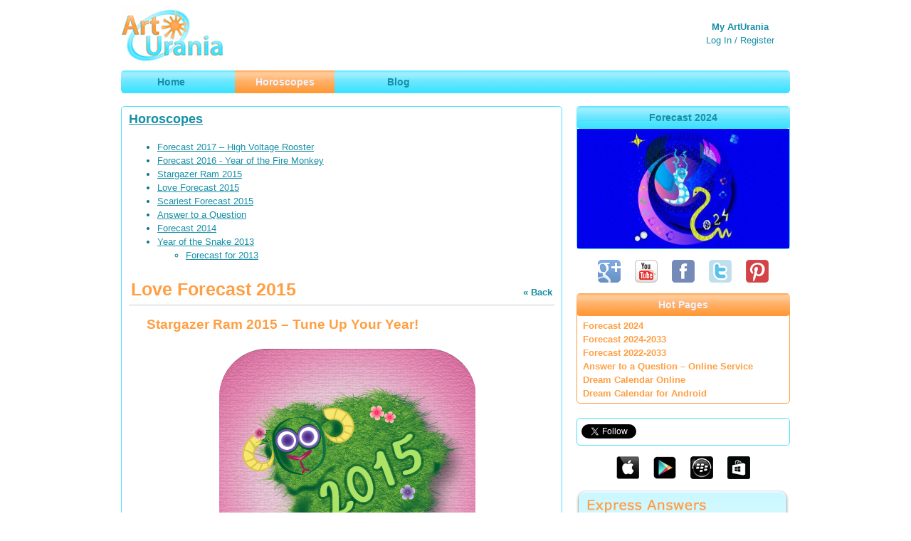

--- FILE ---
content_type: text/html;charset=UTF-8
request_url: https://arturania.com/horoscopes/-/asset_publisher/87wUuNZrRu3e/content/love-forecast-2015;jsessionid=075BB45A8DBD0338DECFCF846FBB4D3F?redirect=https%3A%2F%2Farturania.com%2Fhoroscopes%3Bjsessionid%3D075BB45A8DBD0338DECFCF846FBB4D3F%3Fp_p_id%3D101_INSTANCE_87wUuNZrRu3e%26p_p_lifecycle%3D0%26p_p_state%3Dnormal%26p_p_mode%3Dview%26p_p_col_id%3Dcolumn-content%26p_p_col_pos%3D1%26p_p_col_count%3D2%26p_r_p_564233524_tag%3D2015
body_size: 16829
content:
<!DOCTYPE html> <html class="ltr" dir="ltr" lang="en-US" xmlns:og="http://ogp.me/ns#" xmlns:fb="http://www.facebook.com/2008/fbml" itemscope itemtype="http://schema.org/Article"> <head> <title>Love Forecast 2015 - Horoscopes - ArtUrania - Smart Horoscopes, Art and Traveling</title> <meta property="og:title" content="Love Forecast 2015 - Horoscopes"/> <meta property="og:type" content="article"/> <meta property="og:url" content="https://arturania.com/horoscopes"/> <meta property="og:image" content="https://arturania.com/arturania-theme/images/image.jpg"/> <meta property="og:site_name" content="ArtUrania.com"/> <meta property="og:description" content="Smart Horoscopes, Art and Traveling"/> <meta property="og:locale" content="en_US"/> <meta property="fb:admins" content="timashev,timasheva"/> <meta property="fb:app_id" content="151529054987893"/> <meta property="twitter:account_id" content="4503599627561910"/> <meta name="twitter:site" content="@Art_Urania"/> <meta name="twitter:card" content="summary"> <meta name="twitter:description" content="Smart Horoscopes, Art and Traveling"/> <meta name="twitter:title" content="Love Forecast 2015 - Horoscopes"/> <meta name="twitter:creator" content="@Art_Urania"/> <meta name="twitter:url" content="https://arturania.com/horoscopes"/> <meta name="twitter:image" content="https://arturania.com/arturania-theme/images/image.jpg"/> <meta property="article:publisher" content="https://www.facebook.com/arturania"/> <link rel="canonical" href="https://arturania.com/horoscopes"/> <meta itemprop="name" content="Love Forecast 2015 - Horoscopes"/> <meta itemprop="description" content="Smart Horoscopes, Art and Traveling"/> <meta itemprop="image" content="https://arturania.com/arturania-theme/images/image.jpg"/> <link href="https://plus.google.com/+ArtUrania" rel="publisher"/> <link rel="icon" href="https://arturania.com/arturania-theme/images/favicon192x192.png" sizes="192x192" type="image/png"/> <link rel="icon" href="https://arturania.com/arturania-theme/images/favicon16x16.png" sizes="16x16" type="image/png"/> <link rel="icon" href="https://arturania.com/arturania-theme/images/favicon24x24.png" sizes="24x24" type="image/png"/> <link rel="icon" href="https://arturania.com/arturania-theme/images/favicon32x32.png" sizes="32x32" type="image/png"/> <link rel="icon" href="https://arturania.com/arturania-theme/images/favicon48x48.png" sizes="48x48" type="image/png"/> <link rel="icon" href="https://arturania.com/arturania-theme/images/favicon64x64.png" sizes="64x64" type="image/png"/> <link rel="icon" href="https://arturania.com/arturania-theme/images/favicon128x128.png" sizes="128x128" type="image/png"/> <link rel="icon" href="https://arturania.com/arturania-theme/images/favicon256x256.png" sizes="256x256" type="image/png"/> <link rel="icon" href="https://arturania.com/arturania-theme/images/favicon512x512.png" sizes="512x512" type="image/png"/> <link rel="icon" href="https://arturania.com/arturania-theme/images/favicon.ico" sizes="16x16 24x24 32x32 48x48 256x256" type="image/x-icon"/> <link rel="icon" href="https://arturania.com/arturania-theme/images/favicon.icns" sizes="16x16 32x32 128x128 256x256"/> <link rel="apple-touch-icon-precomposed" href="https://arturania.com/arturania-theme/images/favicon180x180.png" sizes="180x180" type="image/png"/> <link rel="apple-touch-icon-precomposed" href="https://arturania.com/arturania-theme/images/favicon152x152.png" sizes="152x152" type="image/png"/> <link rel="apple-touch-icon-precomposed" href="https://arturania.com/arturania-theme/images/favicon144x144.png" sizes="144x144" type="image/png"/> <link rel="apple-touch-icon-precomposed" href="https://arturania.com/arturania-theme/images/favicon120x120.png" sizes="120x120" type="image/png"/> <link rel="apple-touch-icon-precomposed" href="https://arturania.com/arturania-theme/images/favicon114x114.png" sizes="114x114" type="image/png"/> <link rel="apple-touch-icon-precomposed" href="https://arturania.com/arturania-theme/images/favicon76x76.png" sizes="76x76" type="image/png"/> <link rel="apple-touch-icon-precomposed" href="https://arturania.com/arturania-theme/images/favicon72x72.png" sizes="72x72" type="image/png"/> <link rel="apple-touch-icon-precomposed" href="https://arturania.com/arturania-theme/images/favicon57x57.png" sizes="57x57" type="image/png"/> <link rel="image_src" href="https://arturania.com/arturania-theme/images/image.jpg" /> <meta content="text/html; charset=UTF-8" http-equiv="content-type" /> <meta content="The year 2015 will bestow vivid romances, memorable encounters and passionate sex, and will give some a truly precious gift &#x2013; Mr. or Mrs. Right. Feelings will deepen, attachments will become more..." lang="en-US" name="description" /> <meta content="horoscope,forecast,yearly horoscope,zodiac signs,aries,taurus,gemini,cancer,leo,virgo,libra,scorpio,sagittarius,capricorn,aquarius,pisces,2015,love,relations" lang="en-US" name="keywords" /> <link href="https://arturania.com/arturania-theme/images/favicon.ico" rel="Shortcut Icon" /> <link href="https&#x3a;&#x2f;&#x2f;arturania&#x2e;com&#x2f;horoscopes&#x2f;-&#x2f;asset_publisher&#x2f;87wUuNZrRu3e&#x2f;content&#x2f;love-forecast-2015&#x3b;jsessionid&#x3d;075BB45A8DBD0338DECFCF846FBB4D3F" rel="canonical" /> <link href="&#x2f;html&#x2f;css&#x2f;main&#x2e;css&#x3f;browserId&#x3d;other&#x26;themeId&#x3d;arturania_WAR_arturaniatheme&#x26;minifierType&#x3d;css&#x26;languageId&#x3d;en_US&#x26;b&#x3d;6101&#x26;t&#x3d;1333353584000" rel="stylesheet" type="text/css" /> <link href="/html/portlet/asset_publisher/css/main.css?browserId=other&amp;themeId=arturania_WAR_arturaniatheme&amp;minifierType=css&amp;languageId=en_US&amp;b=6101&amp;t=1751126845000" rel="stylesheet" type="text/css" /> <script type="text/javascript">/*<![CDATA[*/var Liferay={Browser:{acceptsGzip:function(){return true},getMajorVersion:function(){return 131},getRevision:function(){return"537.36"},getVersion:function(){return"131.0.0.0"},isAir:function(){return false},isChrome:function(){return true},isFirefox:function(){return false},isGecko:function(){return true},isIe:function(){return false},isIphone:function(){return false},isLinux:function(){return false},isMac:function(){return true},isMobile:function(){return false},isMozilla:function(){return false},isOpera:function(){return false},isRtf:function(){return true},isSafari:function(){return true},isSun:function(){return false},isWap:function(){return false},isWapXhtml:function(){return false},isWebKit:function(){return true},isWindows:function(){return false},isWml:function(){return false}},Data:{isCustomizationView:function(){return false},notices:[null]},ThemeDisplay:{getCDNDynamicResourcesHost:function(){return""},getCDNHost:function(){return""},getCompanyId:function(){return"24626"},getCompanyGroupId:function(){return"24659"},getUserId:function(){return"24629"},getDoAsUserIdEncoded:function(){return""},getPlid:function(){return"95258"},getLayoutId:function(){return"3"},getLayoutURL:function(){return"https://arturania.com/horoscopes"},isPrivateLayout:function(){return"false"},getParentLayoutId:function(){return"0"},getScopeGroupId:function(){return"24651"},getScopeGroupIdOrLiveGroupId:function(){return"24651"},getParentGroupId:function(){return"24651"},isImpersonated:function(){return false},isSignedIn:function(){return false},getDefaultLanguageId:function(){return"en_US"},getLanguageId:function(){return"en_US"},isAddSessionIdToURL:function(){return true},isFreeformLayout:function(){return false},isStateExclusive:function(){return false},isStateMaximized:function(){return false},isStatePopUp:function(){return false},getPathContext:function(){return""},getPathImage:function(){return"/image"},getPathJavaScript:function(){return"/html/js"},getPathMain:function(){return"/c"},getPathThemeImages:function(){return"https://arturania.com/arturania-theme/images"},getPathThemeRoot:function(){return"/arturania-theme/"},getURLControlPanel:function(){return"/group/control_panel;jsessionid=C50CDFD955C4308BAF586D9C91AE8D80?doAsGroupId=24651&refererPlid=95258"},getURLHome:function(){return"https://arturania.com/web/guest"},getSessionId:function(){return"C50CDFD955C4308BAF586D9C91AE8D80"},getPortletSetupShowBordersDefault:function(){return true}},PropsValues:{NTLM_AUTH_ENABLED:false}};var themeDisplay=Liferay.ThemeDisplay;Liferay.AUI={getBaseURL:function(){return"https://arturania.com/html/js/aui/"},getCombine:function(){return true},getComboPath:function(){return"/combo/?browserId=other&minifierType=&languageId=en_US&b=6101&t=1343727578000&p=/html/js&"},getFilter:function(){return{replaceStr:function(c,b,a){return b+"m="+(c.split("/html/js")[1]||"")},searchExp:"(\\?|&)/([^&]+)"}},getJavaScriptRootPath:function(){return"/html/js"},getLangPath:function(){return"aui_lang.jsp?browserId=other&themeId=arturania_WAR_arturaniatheme&colorSchemeId=01&minifierType=js&languageId=en_US&b=6101&t=1343727578000"},getRootPath:function(){return"/html/js/aui/"}};window.YUI_config={base:Liferay.AUI.getBaseURL(),comboBase:Liferay.AUI.getComboPath(),fetchCSS:true,filter:Liferay.AUI.getFilter(),root:Liferay.AUI.getRootPath(),useBrowserConsole:false};Liferay.authToken="g8j05wzX";Liferay.currentURL="\x2fhoroscopes\x2f-\x2fasset_publisher\x2f87wUuNZrRu3e\x2fcontent\x2flove-forecast-2015\x3bjsessionid\x3d075BB45A8DBD0338DECFCF846FBB4D3F\x3fredirect\x3dhttps\x253A\x252F\x252Farturania\x2ecom\x252Fhoroscopes\x253Bjsessionid\x253D075BB45A8DBD0338DECFCF846FBB4D3F\x253Fp_p_id\x253D101_INSTANCE_87wUuNZrRu3e\x2526p_p_lifecycle\x253D0\x2526p_p_state\x253Dnormal\x2526p_p_mode\x253Dview\x2526p_p_col_id\x253Dcolumn-content\x2526p_p_col_pos\x253D1\x2526p_p_col_count\x253D2\x2526p_r_p_564233524_tag\x253D2015";Liferay.currentURLEncoded="%2Fhoroscopes%2F-%2Fasset_publisher%2F87wUuNZrRu3e%2Fcontent%2Flove-forecast-2015%3Bjsessionid%3D075BB45A8DBD0338DECFCF846FBB4D3F%3Fredirect%3Dhttps%253A%252F%252Farturania.com%252Fhoroscopes%253Bjsessionid%253D075BB45A8DBD0338DECFCF846FBB4D3F%253Fp_p_id%253D101_INSTANCE_87wUuNZrRu3e%2526p_p_lifecycle%253D0%2526p_p_state%253Dnormal%2526p_p_mode%253Dview%2526p_p_col_id%253Dcolumn-content%2526p_p_col_pos%253D1%2526p_p_col_count%253D2%2526p_r_p_564233524_tag%253D2015";/*]]>*/</script> <script src="/html/js/barebone.jsp?browserId=other&amp;themeId=arturania_WAR_arturaniatheme&amp;colorSchemeId=01&amp;minifierType=js&amp;minifierBundleId=javascript.barebone.files&amp;languageId=en_US&amp;b=6101&amp;t=1343727578000" type="text/javascript"></script> <script type="text/javascript">/*<![CDATA[*/Liferay.Portlet.list=["71_INSTANCE_PsP5dtMTKoAM","101_INSTANCE_87wUuNZrRu3e"];/*]]>*/</script> <script type="text/javascript">/*<![CDATA[*/var _gaq=_gaq||[];_gaq.push(["_setAccount","UA-36080824-1"]);_gaq.push(["_trackPageview"]);(function(){var a=document.createElement("script");a.src=("https:"==document.location.protocol?"https://ssl":"http://www")+".google-analytics.com/ga.js";a.setAttribute("async","true");document.documentElement.firstChild.appendChild(a)})();/*]]>*/</script> <link class="lfr-css-file" href="https&#x3a;&#x2f;&#x2f;arturania&#x2e;com&#x2f;arturania-theme&#x2f;css&#x2f;main&#x2e;css&#x3f;browserId&#x3d;other&#x26;themeId&#x3d;arturania_WAR_arturaniatheme&#x26;minifierType&#x3d;css&#x26;languageId&#x3d;en_US&#x26;b&#x3d;6101&#x26;t&#x3d;1450982910000" rel="stylesheet" type="text/css" /> <style type="text/css"></style> <script type="text/javascript">/*<![CDATA[*/window.___gcfg={lang:"en"};(function(){var a=document.createElement("script");a.type="text/javascript";a.async=true;a.src="https://apis.google.com/js/plusone.js";var b=document.getElementsByTagName("script")[0];b.parentNode.insertBefore(a,b)})();/*]]>*/</script> <!-- Facebook Pixel Code --> <script>/*<![CDATA[*/!function(h,a,i,c,j,d,g){if(h.fbq){return}j=h.fbq=function(){j.callMethod?j.callMethod.apply(j,arguments):j.queue.push(arguments)};if(!h._fbq){h._fbq=j}j.push=j;j.loaded=!0;j.version="2.0";j.queue=[];d=a.createElement(i);d.async=!0;d.src=c;g=a.getElementsByTagName(i)[0];g.parentNode.insertBefore(d,g)}(window,document,"script","//connect.facebook.net/en_US/fbevents.js");fbq("init","445074598967165");fbq("track","PageView");/*]]>*/</script> <noscript><img height="1" width="1" style="display:none" src="https://www.facebook.com/tr?id=445074598967165&ev=PageView&noscript=1" /></noscript> <!-- End Facebook Pixel Code --> </head> <body class=" yui3-skin-sam controls-visible guest-site signed-out public-page site"> <div id="fb-root"></div> <script>/*<![CDATA[*/window.fbAsyncInit=function(){FB.init({appId:"151529054987893",xfbml:true,version:"v2.5"})};(function(e,a,f){var c,b=e.getElementsByTagName(a)[0];if(e.getElementById(f)){return}c=e.createElement(a);c.id=f;c.src="//connect.facebook.net/en_US/sdk.js";b.parentNode.insertBefore(c,b)}(document,"script","facebook-jssdk"));/*]]>*/</script> <script>/*<![CDATA[*/window.twttr=(function(f,b,g){var e,c=f.getElementsByTagName(b)[0],a=window.twttr||{};if(f.getElementById(g)){return a}e=f.createElement(b);e.id=g;e.src="//platform.twitter.com/widgets.js";c.parentNode.insertBefore(e,c);a._e=[];a.ready=function(d){a._e.push(d)};return a}(document,"script","twitter-wjs"));/*]]>*/</script> <div id="wrapper"> <a href="#main-content" id="skip-to-content">Skip to Content</a> <header id="banner" role="banner"> <hgroup id="heading"> <!-- header --> <div class="container_12"> <div id="header" class="grid_12"> <div class="grid_5 alpha"> <div id="arturania_logo"><a href="/" title="ArtUrania - Smart Horoscopes, Art and Traveling"><span id="arturania_logo_image"></span><h1><span id="header_art">Art</span><span id="header_urania">Urania</span></h1> <h3>Smart Horoscopes, Art and Traveling</h3></a> </div> </div> <div class="grid_7 omega header_links"> <div class="grid_2 alpha"> &nbsp; </div> <div class="grid_3"> &nbsp; </div> <div class="grid_2 omega"> <p> <a href="/c/portal/login?p_l_id=95258" id="sign-in" rel="nofollow">My ArtUrania</a><br> <span class="header_light"><a href="/c/portal/login?p_l_id=95258" rel="nofollow">Log&nbsp;In</a>&nbsp;/&nbsp;<a href="https://arturania.com/horoscopes;jsessionid=C50CDFD955C4308BAF586D9C91AE8D80?p_p_id=58&p_p_lifecycle=0&p_p_state=maximized&p_p_mode=view&p_p_col_pos=1&p_p_col_count=2&saveLastPath=0&_58_struts_action=%2Flogin%2Fcreate_account" rel="nofollow">Register</a></span> </p> </div> <div class="clear"></div> </div> <div class="clear"></div> </div> <div class="clear"></div> </div> <!-- /header --> </hgroup> <nav class="sort-pages modify-pages" id="navigation"> <h1> <span>Navigation</span> </h1> <!-- topmenu --> <div class="container_12"> <div id="topmenu" class="grid_12"> <div class="grid_2 alpha"> <h2><a href="https://arturania.com/home;jsessionid=C50CDFD955C4308BAF586D9C91AE8D80" ><span> Home</span></a></h2> </div> <div id="topmenu_selected" class="grid_2"> <h2><a href="https://arturania.com/horoscopes;jsessionid=C50CDFD955C4308BAF586D9C91AE8D80" ><span> Horoscopes</span></a></h2> </div> <div class="grid_2 omega"> <h2><a href="https://arturania.com/blog;jsessionid=C50CDFD955C4308BAF586D9C91AE8D80" ><span> Blog</span></a></h2> </div> <div class="clear"></div> </div> <div class="clear"></div> </div> <!-- /topmenu --> </nav> </header> <div id="portal_content"> <!--nav class="site-breadcrumbs" id="breadcrumbs"> <h1> <span>Breadcrumbs</span> </h1> <ul class="breadcrumbs breadcrumbs-horizontal lfr-component"> <li class="first"><span><a href="https://arturania.com/;jsessionid=C50CDFD955C4308BAF586D9C91AE8D80">ArtUrania</a></span></li><li><span><a href="https://arturania.com/horoscopes;jsessionid=C50CDFD955C4308BAF586D9C91AE8D80" >Horoscopes</a></span></li><li class="last"><span><a href="https://arturania.com/horoscopes/-/asset_publisher/87wUuNZrRu3e/content/love-forecast-2015;jsessionid=C50CDFD955C4308BAF586D9C91AE8D80?_101_INSTANCE_87wUuNZrRu3e_redirect=https%3A%2F%2Farturania.com%2Fhoroscopes%3Bjsessionid%3D075BB45A8DBD0338DECFCF846FBB4D3F%3Fp_p_id%3D101_INSTANCE_87wUuNZrRu3e%26p_p_lifecycle%3D0%26p_p_state%3Dnormal%26p_p_mode%3Dview%26p_p_col_id%3Dcolumn-content%26p_p_col_pos%3D1%26p_p_col_count%3D2%26p_r_p_564233524_tag%3D2015">Love Forecast 2015</a></span></li> </ul> </nav--> <!-- content --> <div class="container_12"> <div id="content" class="grid_12"> <div class="portlet-boundary portlet-boundary_103_ portlet-static portlet-static-end " id="p_p_id_103_" > <span id="p_103"></span> <div class="portlet-body"> </div> </div> <div class="art_urania_page_layout" id="main-content" role="main"> <div class="grid_8 alpha"> <!-- content --> <div class="grid_8 alpha"> <div id="main_content" class="main_content"> <div id="column-content" class="portlet-column"> <div class="portlet-dropzone" id="layout-column_column-content"> <div class="portlet-boundary portlet-boundary_71_ portlet-static portlet-static-end portlet-borderless portlet-navigation " id="p_p_id_71_INSTANCE_PsP5dtMTKoAM_" > <span id="p_71_INSTANCE_PsP5dtMTKoAM"></span> <div class="portlet-body"> <div class="portlet-borderless-container" style=""> <div class="portlet-body"> <div class="nav-menu nav-menu-style-"> <h2> <a href="https://arturania.com/horoscopes" >Horoscopes</a> </h2> <ul class="layouts level-1"><li class="open " ><a class="open " href="https://arturania.com/forecast2017" > Forecast 2017 &#x2013; High Voltage Rooster</a></li><li class="open " ><a class="open " href="https://arturania.com/forecast2016" > Forecast 2016 - Year of the Fire Monkey</a></li><li class="open " ><a class="open " href="https://arturania.com/forecast2015" > Stargazer Ram 2015</a></li><li class="open " ><a class="open " href="https://arturania.com/love-forecast-2015" > Love Forecast 2015</a></li><li class="open " ><a class="open " href="https://arturania.com/scariest-forecast-2015" > Scariest Forecast 2015</a></li><li class="open " ><a class="open " href="https://arturania.com/answer-to-question" > Answer to a Question</a></li><li class="open " ><a class="open " href="https://arturania.com/forecast-2014" > Forecast 2014</a></li><li class="open " ><a class="open " href="https://arturania.com/snake-2013" > Year of the Snake 2013</a><ul class="layouts level-2"><li class="open " ><a class="open " href="https://arturania.com/forecast-2013" > Forecast for 2013</a></li></ul></li></ul> </div> </div> </div> </div> </div> <div class="portlet-boundary portlet-boundary_101_ portlet-static portlet-static-end portlet-borderless portlet-asset-publisher " id="p_p_id_101_INSTANCE_87wUuNZrRu3e_" > <span id="p_101_INSTANCE_87wUuNZrRu3e"></span> <div class="portlet-body"> <div class="portlet-borderless-container" style=""> <div class="portlet-body"> <div> <div class="taglib-header "> <span class="header-back-to"> <a href="https://arturania.com/horoscopes;jsessionid=075BB45A8DBD0338DECFCF846FBB4D3F?p_p_id=101_INSTANCE_87wUuNZrRu3e&amp;p_p_lifecycle=0&amp;p_p_state=normal&amp;p_p_mode=view&amp;p_p_col_id=column-content&amp;p_p_col_pos=1&amp;p_p_col_count=2&amp;p_r_p_564233524_tag=2015" id="_101_INSTANCE_87wUuNZrRu3e_TabsBack">&laquo; Back</a> </span> <h1 class="header-title"> <span> Love Forecast 2015 </span> </h1> </div> <div class="asset-full-content show-asset-title"> <div class="asset-content"> <div class="journal-content-article"> <h4> Stargazer Ram 2015 – Tune Up Your Year!</h4> <p style="text-align: center;"> <img alt="Stargazer Ram 2015 – Interactive Forecast" src="/documents/24651/0/sheep360.png/d4acb4cf-9cca-4dfb-a0d5-f09e70bd78d3?t=1419691239702" style="width: 360px; height: 360px;" title="Stargazer Ram 2015 – Interactive Forecast" /></p> <p style="text-align: center;"> <img alt="Stargazer Ram 2015 – Interactive Forecast" src="/documents/24651/528274/screenshot-phone-en.jpg/87d3dc86-7e0f-4f03-93be-87299073d22f?t=1419693410999" style="width: 550px; height: 114px;" title="Stargazer Ram 2015 – Interactive Forecast" /></p> <div style="margin: 4px 60px 12px 60px; "> <div style="height: 45px; width: 144px; overflow: hidden; float: left; padding-left: 0px; padding-top: 0px; "> <div style="float: left; margin-left: 16px; text-align: center; "> <a href="https://itunes.apple.com/app/stargazer-ram-2015/id955284231" target="_blank"><img alt="Stargazer Ram 2015 for iPhone/iPad/iPod at App Store" src="/arturania-portlet/images/mobile/appstore_en.png" style="height: 45px; width: 128px; " title="Stargazer Ram 2015 for iPhone/iPad/iPod at App Store" /></a></div> </div> <div style="height: 45px; width: 145px; overflow: hidden; float: left; padding-left: 0px; padding-top: 0px; "> <div style="float: left; margin-left: 16px; "> <a href="https://play.google.com/store/apps/details?id=com.arturania.forecast2015&amp;hl=en" target="_blank"><img alt="Stargazer Ram 2015 for Android at Google Play" src="/arturania-portlet/images/mobile/googleplay_en.png" style="height: 45px; width: 129px; " title="Stargazer Ram 2015 for Android at Google Play" /></a></div> </div> <div style="height: 45px; width: 144px; overflow: hidden; float: left; padding-left: 0px; padding-top: 0px; "> <div style="float: left; margin-left: 16px; opacity: 0.33;"> <img alt="Soon! Stargazer Ram 2015 at Windows Phone Store" src="/arturania-portlet/images/mobile/wpstore_en.png" style="height: 45px; width: 128px; " title="Soon! Stargazer Ram 2015 at Windows Phone Store" /></div> </div> <div style="width: 0px; height: 0px; clear: both; overflow: hidden; "> &nbsp;</div> </div> <h5> STARGAZER RAM 2015 MOBILE APP</h5> <p> <b>To customize the forecast for yourself install the <a href="https://itunes.apple.com/app/stargazer-ram-2015/id955284231" target="_blank">Stargazer Ram 2015 for iPhone/iPad/iPod</a> or <a href="https://play.google.com/store/apps/details?id=com.arturania.forecast2015&amp;hl=en" target="_blank">Android</a></b> that is based on the methods of traditional Astrology and enables you to be aware of the main events of the year. <b>You just put the date of your birth and the forecast adapts to you personally</b>, telling you about love, sex and finances, as well as political and economic situation. <b>Version for Windows Phone will be available very soon!</b> To be aware of the updates follow ArtUrania on social media: <a href="https://www.facebook.com/arturania" target="_blank">Facebook</a>, <a href="https://twitter.com/ArtUraniaCom" target="_blank">Twitter</a>, <a href="https://plus.google.com/+Arturania" target="_blank">Google+</a>, <a href="https://www.linkedin.com/company/arturania" target="_blank">LinkedIn</a>!</p> <h5> LOVE FORECAST FOR THE YEAR 2015</h5> <p> The year 2015 will bestow vivid romances, memorable encounters and passionate sex, and will give some a truly precious gift – Mr. or Mrs. Right. Feelings will deepen, attachments will become more stable; there will be none of the crazy fits of passion of the previous year, but the seeds of love that fall on fertile soil will sprout. This year will gift you an unforgettable holiday together with the person you love most, seaside romances and even reasonable chances at rekindling former relationships; settled couples will unite their enthusiasm with common purpose, as well as the interests of their children. Those who sublimate their energy and creativity will also not regret it – the results may be outstanding!&nbsp;<span style="font-size: 13px; line-height: 1.5;">The year 2015 provides a multitude of opportunities, and it is important not to do something foolish, otherwise you will lose your way and your partner will turn into a stubborn ram, unwilling to forgive you.&nbsp;</span><span style="font-size: 13px; line-height: 1.5;">Spring, summer and the beginning of autumn are favourable for love, and it is likely that only the end of July and the beginning of August will bring difficulties. Autumn will be problematic and confusing, and it all begins with the eclipse at the end of September.</span></p> <p> In January and February, with peaks on January 18-22, February 1-3 and 9-13, an unhealthy atmosphere will reign in love – a strong sensitivity creates confusion in your love life. Feelings and dreams are capable of carrying you far – however, a lack of prudence, like a failure to protect yourself, is dangerous! Love intrigues and secret contacts will flourish, though lovers may get found out through small details, a denunciation or surveillance. Those who are too timid to declare their love will dream and suffer in secret. Pisces will muddy the waters, but may suspect Virgos of infidelity and unfaithfulness, or may deceive them.</p> <p> The end of February and the first half of March will be full of spring perkiness, bringing new acquaintances and changes in love, and somebody will be completely unexpectedly overcome by love at first sight. March is fiery and passionate, especially the first half of the month, and many men and women will behave like March cats.&nbsp;<span style="font-size: 13px; line-height: 1.5;">In the second half of March, Taureans will be especially attractive, and female Taureans will be able to eclipse male reason in the period around the eclipse of March 20!&nbsp;</span><span style="font-size: 13px; line-height: 1.5;">In late March and early April loose or casual love affairs are fraught with unpleasant consequences for Virgos and Gemini, and to a lesser degree for Pisces and Sagittarians.</span></p> <p> The middle of April intensifies the sexuality of Taureans and Scorpios, and women will enjoy heightened interest, while men will be especially good as lovers. At the same time, the middle of April creates obstacles and difficulties in love.&nbsp;<span style="font-size: 13px; line-height: 1.5;">The second half of April is frivolous; there will be many new acquaintances, flirting, and dates. Around April 23-24, Gemini, Libras, Aquarians, Leos and Aries are especially sexually attractive – they are in the mood for having a good time and going out on dates. Gemini want sex more than usual and are not disposed to maintain their fidelity.&nbsp;</span><span style="font-size: 13px; line-height: 1.5;">The end of May, particularly the period from the 21st to the 26th, will bring a hitch and all kinds of surprises in relationships – but if trivial arguments, the failure of plans and the postponement of dates are discouraging, then a one-night stand may rouse Cancerians and Capricorns.</span></p> <p> The burst of sexual activity can be expected around June 7-13, when the rush of arousal will be experienced by Gemini, though in the middle of June the behaviour of many is close to manically concerned! Virgos, Sagittarians and Pisces may become the subjects of sexual harassment or scandals. Some will find themselves in doubtful situations or facing a choice – to cheat or not to cheat. Here it is better to act in accordance with your spiritual principles; a sober reckoning in the spirit of "nobody will find out" is capable of rendering all the years or months of past fidelity in vain. At the same time, Leos, Aries and Libras may find that they can enjoy everything – and get away with it too.</p> <p> The brightest and most promising time for love is the second half of June and the beginning of July, which raises the temperature of love to the maximum – even cold hearts will be all aglow! Those most favoured by fortune are Leos and Sagittarians; changes and new acquaintances await Aries, Gemini and Libras. To spur success, go away travelling or take up a new hobby! Now is a favourable time for marriage, especially June 20, June 25, June 30, July 3 after 13:00 (in the afternoon), and July 10. It is also a time for giving birth to children and a fertile period for creative activities. Even those who are left on the sidelines will follow the passions of celebrities or the romantic intrigues of their friends with interest.&nbsp;<span style="font-size: 13px; line-height: 1.5;">The middle of July and particularly the end of July and the beginning of August promise tests of feelings, obstacles and difficulties in love.&nbsp;</span><span style="font-size: 13px; line-height: 1.5;">In the middle of August former partners or even great loves from the past may announce themselves on your threshold. And returning from holiday, you will discover with surprised that somebody has been missing you or that your summer romance is continuing.&nbsp;</span><span style="font-size: 13px; line-height: 1.5;">In September you will still have time to relax – and fall in love! Leos and Aquarians can expect positive changes in their private lives, new interests, turbulent feelings and confessions of love.</span></p> <p> The lunar eclipse of September 28 may have an influence on marriages and relationships, forcing people to take unpremeditated or hurried decisions close to the eclipse, in the worst case concerning separation or divorce; partners, especially if they are Aries or Libras, may not behave appropriately. There is an increased probability of deception, infidelity, and getting involved with amoral types who are already married. This is not the time either to get divorced or to get married.&nbsp;<span style="font-size: 13px; line-height: 1.5;">In general, the period from August 25 to mid-December is not suitable for weddings.</span></p> <p> The second half of October and the beginning of November bestows a real, earthly love free of pretensions and illusion, in which partners move in together and begin to cohabitate, resolving household issues, while love itself moves to the work desk! This a time for active flirting at the workplace, for office, business and hospital romances – with teachers, colleagues, instructors, coaches and doctors. Sexual energy is particularly strong around October 19-26, which may lead to unexpected sex with a colleague or harassment at work. The chances are that anybody who persistently finds fault with you and floods you with urgent jobs also wants sex!&nbsp;<span style="font-size: 13px; line-height: 1.5;">November 3 is a day when things can go fabulously well in love and sex, whereas on November 8-9, on the contrary, your feelings will undergo a test of strength.</span></p> <p> In October and early November the most active lovers are Virgos, who will be so overheated by passion that some may even lose their head. Those who devote themselves entirely to study, work or business can achieve staggering results! Such a working – and at the same time non-working – environment has the capacity to damage marital relations, provoking marital infidelities in those couples in which partners are susceptible to temptation.&nbsp;<span style="font-size: 13px; line-height: 1.5;">Beginning from October 9, and lasting until the end of 2015, many will actively take up the search for sex and a partner, seducing everyone they meet along the way – neither men nor women are inclined to be shy! Men, having got what they want, will quickly lose interest and continue their search.&nbsp;</span><span style="font-size: 13px; line-height: 1.5;">In the middle of November the temptation to break one's marital fidelity intensifies, and this especially concerns Libras and Aries. At this time women are extraordinarily enticing, but are perceived by men as being too salacious or readily available, while men will attract dishonorable or selfish partners.&nbsp;</span><span style="font-size: 13px; line-height: 1.5;">The time from November 8 to the beginning of December may cause altercations between lovers and temptations on the side for married couples. Now it is hard to find a faithful partner – potential lovers turn out to be married instead. You're better off exercising your passion in bed with your regular partner. At the end of November and in early December, Libras and Aries are capable of either attracting others, or turning into sexual ‘maniacs' themselves!</span></p> <p> The sexual atmosphere of December makes feelings difficult and a little tortuous. During the first days of December and between the 21st and the 23rd it is easy to fall victim to passions or seductions.&nbsp;<span style="font-size: 13px; line-height: 1.5;">In December the attractiveness of Scorpios and Taureans will become more pronounced. Interesting meetings and useful new acquaintances are likely on the eve of Christmas and the New Year. Scorpios and Virgos will be especially lucky!</span></p> <div style="margin: 4px 60px 12px 60px; "> <div style="height: 45px; width: 144px; overflow: hidden; float: left; padding-left: 0px; padding-top: 0px; "> <div style="float: left; margin-left: 16px; text-align: center; "> <a href="https://itunes.apple.com/app/stargazer-ram-2015/id955284231" target="_blank"><img alt="Stargazer Ram 2015 for iPhone/iPad/iPod at App Store" src="/arturania-portlet/images/mobile/appstore_en.png" style="height: 45px; width: 128px; " title="Stargazer Ram 2015 for iPhone/iPad/iPod at App Store" /></a></div> </div> <div style="height: 45px; width: 145px; overflow: hidden; float: left; padding-left: 0px; padding-top: 0px; "> <div style="float: left; margin-left: 16px; "> <a href="https://play.google.com/store/apps/details?id=com.arturania.forecast2015&amp;hl=en" target="_blank"><img alt="Stargazer Ram 2015 for Android at Google Play" src="/arturania-portlet/images/mobile/googleplay_en.png" style="height: 45px; width: 129px; " title="Stargazer Ram 2015 for Android at Google Play" /></a></div> </div> <div style="height: 45px; width: 144px; overflow: hidden; float: left; padding-left: 0px; padding-top: 0px; "> <div style="float: left; margin-left: 16px; opacity: 0.33;"> <img alt="Soon! Stargazer Ram 2015 at Windows Phone Store" src="/arturania-portlet/images/mobile/wpstore_en.png" style="height: 45px; width: 128px; " title="Soon! Stargazer Ram 2015 at Windows Phone Store" /></div> </div> <div style="width: 0px; height: 0px; clear: both; overflow: hidden; "> &nbsp;</div> </div> </div> <div class="asset-ratings"> <div class="taglib-ratings stars" id="zyfa_ratingContainer"> <div class="liferay-rating-score" id="zyfa_ratingScore"> <div id="zyfa_ratingScoreContent"> <div class="aui-rating-label-element"> Average (0 Votes) </div> <img alt="The average rating is 0.0 stars out of 5." class="aui-rating-element " src="https://arturania.com/arturania-theme/images/spacer.png" /> <img alt="" class="aui-rating-element " src="https://arturania.com/arturania-theme/images/spacer.png" /> <img alt="" class="aui-rating-element " src="https://arturania.com/arturania-theme/images/spacer.png" /> <img alt="" class="aui-rating-element " src="https://arturania.com/arturania-theme/images/spacer.png" /> <img alt="" class="aui-rating-element " src="https://arturania.com/arturania-theme/images/spacer.png" /> </div> </div> </div> </div> <br /> <div class="taglib-asset-links"> <h2 class="asset-links-title">Related Assets:</h2> <ul class="asset-links-list"> <li class="asset-links-list-item"> <span > <a class="taglib-icon" href="https://arturania.com/forecast2015" id="_101_INSTANCE_87wUuNZrRu3e_rjus" > <img class="icon" src="https://arturania.com/arturania-theme/images/common/history.png" alt="" /> <span class="taglib-text">Stargazer Ram 2015</span> </a> </span> </li> <li class="asset-links-list-item"> <span > <a class="taglib-icon" href="https://arturania.com/-/the-scariest-forecast-for-the-year-2015" id="_101_INSTANCE_87wUuNZrRu3e_ctvk" > <img class="icon" src="https://arturania.com/arturania-theme/images/common/history.png" alt="" /> <span class="taglib-text">The Scariest Forecast For The Year 2015</span> </a> </span> </li> </ul> </div> <br /> <div class="aui-helper-hidden lfr-message-response" id="_101_INSTANCE_87wUuNZrRu3e_discussion-status-messages"></div> <div class="taglib-discussion"> <form action="https://arturania.com/horoscopes;jsessionid=C50CDFD955C4308BAF586D9C91AE8D80?p_p_id=101_INSTANCE_87wUuNZrRu3e&amp;p_p_lifecycle=1&amp;p_p_state=normal&amp;p_p_mode=view&amp;p_p_col_id=column-content&amp;p_p_col_pos=1&amp;p_p_col_count=2&amp;_101_INSTANCE_87wUuNZrRu3e_struts_action=%2Fasset_publisher%2Fedit_article_discussion" class="aui-form " id="_101_INSTANCE_87wUuNZrRu3e_fm530389" method="post" name="_101_INSTANCE_87wUuNZrRu3e_fm530389" > <input name="_101_INSTANCE_87wUuNZrRu3e_formDate" type="hidden" value="1768916631424" /> <input class="aui-field-input aui-field-input-text"  id="_101_INSTANCE_87wUuNZrRu3e_randomNamespace"  name="_101_INSTANCE_87wUuNZrRu3e_randomNamespace"     type="hidden" value="syjj_"   /> <input class="aui-field-input aui-field-input-text"  id="_101_INSTANCE_87wUuNZrRu3e_cmd"  name="_101_INSTANCE_87wUuNZrRu3e_cmd"     type="hidden" value=""   /> <input class="aui-field-input aui-field-input-text"  id="_101_INSTANCE_87wUuNZrRu3e_redirect"  name="_101_INSTANCE_87wUuNZrRu3e_redirect"     type="hidden" value="https&#x3a;&#x2f;&#x2f;arturania&#x2e;com&#x2f;horoscopes&#x2f;-&#x2f;asset_publisher&#x2f;87wUuNZrRu3e&#x2f;content&#x2f;love-forecast-2015&#x3b;jsessionid&#x3d;C50CDFD955C4308BAF586D9C91AE8D80&#x3f;_101_INSTANCE_87wUuNZrRu3e_redirect&#x3d;https&#x25;3A&#x25;2F&#x25;2Farturania&#x2e;com&#x25;2Fhoroscopes&#x25;3Bjsessionid&#x25;3D075BB45A8DBD0338DECFCF846FBB4D3F&#x25;3Fp_p_id&#x25;3D101_INSTANCE_87wUuNZrRu3e&#x25;26p_p_lifecycle&#x25;3D0&#x25;26p_p_state&#x25;3Dnormal&#x25;26p_p_mode&#x25;3Dview&#x25;26p_p_col_id&#x25;3Dcolumn-content&#x25;26p_p_col_pos&#x25;3D1&#x25;26p_p_col_count&#x25;3D2&#x25;26p_r_p_564233524_tag&#x25;3D2015"   /> <input class="aui-field-input aui-field-input-text"  id="_101_INSTANCE_87wUuNZrRu3e_contentURL"  name="_101_INSTANCE_87wUuNZrRu3e_contentURL"     type="hidden" value="https&#x3a;&#x2f;&#x2f;arturania&#x2e;com&#x2f;horoscopes&#x2f;-&#x2f;asset_publisher&#x2f;87wUuNZrRu3e&#x2f;content&#x2f;love-forecast-2015&#x3b;jsessionid&#x3d;C50CDFD955C4308BAF586D9C91AE8D80"   /> <input class="aui-field-input aui-field-input-text"  id="_101_INSTANCE_87wUuNZrRu3e_assetEntryVisible"  name="_101_INSTANCE_87wUuNZrRu3e_assetEntryVisible"     type="hidden" value="true"   /> <input class="aui-field-input aui-field-input-text"  id="_101_INSTANCE_87wUuNZrRu3e_className"  name="_101_INSTANCE_87wUuNZrRu3e_className"     type="hidden" value="com&#x2e;liferay&#x2e;portlet&#x2e;journal&#x2e;model&#x2e;JournalArticle"   /> <input class="aui-field-input aui-field-input-text"  id="_101_INSTANCE_87wUuNZrRu3e_classPK"  name="_101_INSTANCE_87wUuNZrRu3e_classPK"     type="hidden" value="530389"   /> <input class="aui-field-input aui-field-input-text"  id="_101_INSTANCE_87wUuNZrRu3e_permissionClassName"  name="_101_INSTANCE_87wUuNZrRu3e_permissionClassName"     type="hidden" value="com&#x2e;liferay&#x2e;portlet&#x2e;journal&#x2e;model&#x2e;JournalArticle"   /> <input class="aui-field-input aui-field-input-text"  id="_101_INSTANCE_87wUuNZrRu3e_permissionClassPK"  name="_101_INSTANCE_87wUuNZrRu3e_permissionClassPK"     type="hidden" value="530389"   /> <input class="aui-field-input aui-field-input-text"  id="_101_INSTANCE_87wUuNZrRu3e_permissionOwnerId"  name="_101_INSTANCE_87wUuNZrRu3e_permissionOwnerId"     type="hidden" value="24863"   /> <input class="aui-field-input aui-field-input-text"  id="_101_INSTANCE_87wUuNZrRu3e_messageId"  name="_101_INSTANCE_87wUuNZrRu3e_messageId"     type="hidden" value=""   /> <input class="aui-field-input aui-field-input-text"  id="_101_INSTANCE_87wUuNZrRu3e_threadId"  name="_101_INSTANCE_87wUuNZrRu3e_threadId"     type="hidden" value="530395"   /> <input class="aui-field-input aui-field-input-text"  id="_101_INSTANCE_87wUuNZrRu3e_parentMessageId"  name="_101_INSTANCE_87wUuNZrRu3e_parentMessageId"     type="hidden" value=""   /> <input class="aui-field-input aui-field-input-text"  id="_101_INSTANCE_87wUuNZrRu3e_body"  name="_101_INSTANCE_87wUuNZrRu3e_body"     type="hidden" value=""   /> <input class="aui-field-input aui-field-input-text"  id="_101_INSTANCE_87wUuNZrRu3e_workflowAction"  name="_101_INSTANCE_87wUuNZrRu3e_workflowAction"     type="hidden" value="1"   /> <fieldset class="aui-fieldset add-comment " id="_101_INSTANCE_87wUuNZrRu3e_syjj_messageScroll0" > <div class="aui-fieldset-content "> <div id="syjj_messageScroll530394"> <input class="aui-field-input aui-field-input-text"  id="_101_INSTANCE_87wUuNZrRu3e_messageId0"  name="_101_INSTANCE_87wUuNZrRu3e_messageId0"     type="hidden" value="530394"   /> <input class="aui-field-input aui-field-input-text"  id="_101_INSTANCE_87wUuNZrRu3e_parentMessageId0"  name="_101_INSTANCE_87wUuNZrRu3e_parentMessageId0"     type="hidden" value="530394"   /> </div> No comments yet. <a href="javascript:syjj_showForm('syjj_postReplyForm0', '_101_INSTANCE_87wUuNZrRu3e_syjj_postReplyBody0');">Be the first.</a> <input class="aui-field-input aui-field-input-text"  id="_101_INSTANCE_87wUuNZrRu3e_emailAddress"  name="_101_INSTANCE_87wUuNZrRu3e_emailAddress"     type="hidden" value=""   /> <div id="syjj_postReplyForm0" style="display: none;"> <span class="aui-field aui-field-text"> <span class="aui-field-content"> <label class="aui-field-label" for="_101_INSTANCE_87wUuNZrRu3e_syjj_postReplyBody0"> Comment </label> <span class="aui-field-element "> <textarea class="aui-field-input aui-field-input-text"  id="_101_INSTANCE_87wUuNZrRu3e_syjj_postReplyBody0"  name="_101_INSTANCE_87wUuNZrRu3e_postReplyBody0"      wrap="soft" style="height: 100px; width: 500px;" ></textarea> </span> </span> </span> <div class="aui-button-holder " > <span class="aui-button"> <span class="aui-button-content"> <input class="aui-button-input"   onClick="syjj_postReply(0);" type='button' value="Reply as..."   id="_101_INSTANCE_87wUuNZrRu3e_syjj_postReplyButton0"  /> </span> </span> <span class="aui-button aui-button-cancel"> <span class="aui-button-content"> <input class="aui-button-input aui-button-input-cancel"   onClick="document.getElementById('syjj_postReplyForm0').style.display = 'none'; document.getElementById('_101_INSTANCE_87wUuNZrRu3e_syjj_postReplyBody0').value = ''; void('');" type='button' value="Cancel"    /> </span> </span> </div> </div> </div></fieldset> </form> </div> </div> <div class="asset-metadata"> <span class="metadata-entry metadata-author"> By Polina Maria Veronika </span> <span class="vertical-separator"><!-- --></span> <span class="metadata-entry metadata-publish-date"> 12/30/14 </span> <span class="vertical-separator"><!-- --></span> <span class="metadata-entry metadata-tags"> <span class="taglib-asset-tags-summary"> <a class="tag" href="https://arturania.com/horoscopes;jsessionid=C50CDFD955C4308BAF586D9C91AE8D80?p_p_id=101_INSTANCE_87wUuNZrRu3e&amp;p_p_lifecycle=0&amp;p_p_state=normal&amp;p_p_mode=view&amp;p_p_col_id=column-content&amp;p_p_col_pos=1&amp;p_p_col_count=2&amp;p_r_p_564233524_tag=horoscope">horoscope</a> <a class="tag" href="https://arturania.com/horoscopes;jsessionid=C50CDFD955C4308BAF586D9C91AE8D80?p_p_id=101_INSTANCE_87wUuNZrRu3e&amp;p_p_lifecycle=0&amp;p_p_state=normal&amp;p_p_mode=view&amp;p_p_col_id=column-content&amp;p_p_col_pos=1&amp;p_p_col_count=2&amp;p_r_p_564233524_tag=forecast">forecast</a> <a class="tag" href="https://arturania.com/horoscopes;jsessionid=C50CDFD955C4308BAF586D9C91AE8D80?p_p_id=101_INSTANCE_87wUuNZrRu3e&amp;p_p_lifecycle=0&amp;p_p_state=normal&amp;p_p_mode=view&amp;p_p_col_id=column-content&amp;p_p_col_pos=1&amp;p_p_col_count=2&amp;p_r_p_564233524_tag=yearly+horoscope">yearly horoscope</a> <a class="tag" href="https://arturania.com/horoscopes;jsessionid=C50CDFD955C4308BAF586D9C91AE8D80?p_p_id=101_INSTANCE_87wUuNZrRu3e&amp;p_p_lifecycle=0&amp;p_p_state=normal&amp;p_p_mode=view&amp;p_p_col_id=column-content&amp;p_p_col_pos=1&amp;p_p_col_count=2&amp;p_r_p_564233524_tag=zodiac+signs">zodiac signs</a> <a class="tag" href="https://arturania.com/horoscopes;jsessionid=C50CDFD955C4308BAF586D9C91AE8D80?p_p_id=101_INSTANCE_87wUuNZrRu3e&amp;p_p_lifecycle=0&amp;p_p_state=normal&amp;p_p_mode=view&amp;p_p_col_id=column-content&amp;p_p_col_pos=1&amp;p_p_col_count=2&amp;p_r_p_564233524_tag=aries">aries</a> <a class="tag" href="https://arturania.com/horoscopes;jsessionid=C50CDFD955C4308BAF586D9C91AE8D80?p_p_id=101_INSTANCE_87wUuNZrRu3e&amp;p_p_lifecycle=0&amp;p_p_state=normal&amp;p_p_mode=view&amp;p_p_col_id=column-content&amp;p_p_col_pos=1&amp;p_p_col_count=2&amp;p_r_p_564233524_tag=taurus">taurus</a> <a class="tag" href="https://arturania.com/horoscopes;jsessionid=C50CDFD955C4308BAF586D9C91AE8D80?p_p_id=101_INSTANCE_87wUuNZrRu3e&amp;p_p_lifecycle=0&amp;p_p_state=normal&amp;p_p_mode=view&amp;p_p_col_id=column-content&amp;p_p_col_pos=1&amp;p_p_col_count=2&amp;p_r_p_564233524_tag=gemini">gemini</a> <a class="tag" href="https://arturania.com/horoscopes;jsessionid=C50CDFD955C4308BAF586D9C91AE8D80?p_p_id=101_INSTANCE_87wUuNZrRu3e&amp;p_p_lifecycle=0&amp;p_p_state=normal&amp;p_p_mode=view&amp;p_p_col_id=column-content&amp;p_p_col_pos=1&amp;p_p_col_count=2&amp;p_r_p_564233524_tag=cancer">cancer</a> <a class="tag" href="https://arturania.com/horoscopes;jsessionid=C50CDFD955C4308BAF586D9C91AE8D80?p_p_id=101_INSTANCE_87wUuNZrRu3e&amp;p_p_lifecycle=0&amp;p_p_state=normal&amp;p_p_mode=view&amp;p_p_col_id=column-content&amp;p_p_col_pos=1&amp;p_p_col_count=2&amp;p_r_p_564233524_tag=leo">leo</a> <a class="tag" href="https://arturania.com/horoscopes;jsessionid=C50CDFD955C4308BAF586D9C91AE8D80?p_p_id=101_INSTANCE_87wUuNZrRu3e&amp;p_p_lifecycle=0&amp;p_p_state=normal&amp;p_p_mode=view&amp;p_p_col_id=column-content&amp;p_p_col_pos=1&amp;p_p_col_count=2&amp;p_r_p_564233524_tag=virgo">virgo</a> <a class="tag" href="https://arturania.com/horoscopes;jsessionid=C50CDFD955C4308BAF586D9C91AE8D80?p_p_id=101_INSTANCE_87wUuNZrRu3e&amp;p_p_lifecycle=0&amp;p_p_state=normal&amp;p_p_mode=view&amp;p_p_col_id=column-content&amp;p_p_col_pos=1&amp;p_p_col_count=2&amp;p_r_p_564233524_tag=libra">libra</a> <a class="tag" href="https://arturania.com/horoscopes;jsessionid=C50CDFD955C4308BAF586D9C91AE8D80?p_p_id=101_INSTANCE_87wUuNZrRu3e&amp;p_p_lifecycle=0&amp;p_p_state=normal&amp;p_p_mode=view&amp;p_p_col_id=column-content&amp;p_p_col_pos=1&amp;p_p_col_count=2&amp;p_r_p_564233524_tag=scorpio">scorpio</a> <a class="tag" href="https://arturania.com/horoscopes;jsessionid=C50CDFD955C4308BAF586D9C91AE8D80?p_p_id=101_INSTANCE_87wUuNZrRu3e&amp;p_p_lifecycle=0&amp;p_p_state=normal&amp;p_p_mode=view&amp;p_p_col_id=column-content&amp;p_p_col_pos=1&amp;p_p_col_count=2&amp;p_r_p_564233524_tag=sagittarius">sagittarius</a> <a class="tag" href="https://arturania.com/horoscopes;jsessionid=C50CDFD955C4308BAF586D9C91AE8D80?p_p_id=101_INSTANCE_87wUuNZrRu3e&amp;p_p_lifecycle=0&amp;p_p_state=normal&amp;p_p_mode=view&amp;p_p_col_id=column-content&amp;p_p_col_pos=1&amp;p_p_col_count=2&amp;p_r_p_564233524_tag=capricorn">capricorn</a> <a class="tag" href="https://arturania.com/horoscopes;jsessionid=C50CDFD955C4308BAF586D9C91AE8D80?p_p_id=101_INSTANCE_87wUuNZrRu3e&amp;p_p_lifecycle=0&amp;p_p_state=normal&amp;p_p_mode=view&amp;p_p_col_id=column-content&amp;p_p_col_pos=1&amp;p_p_col_count=2&amp;p_r_p_564233524_tag=aquarius">aquarius</a> <a class="tag" href="https://arturania.com/horoscopes;jsessionid=C50CDFD955C4308BAF586D9C91AE8D80?p_p_id=101_INSTANCE_87wUuNZrRu3e&amp;p_p_lifecycle=0&amp;p_p_state=normal&amp;p_p_mode=view&amp;p_p_col_id=column-content&amp;p_p_col_pos=1&amp;p_p_col_count=2&amp;p_r_p_564233524_tag=pisces">pisces</a> <a class="tag" href="https://arturania.com/horoscopes;jsessionid=C50CDFD955C4308BAF586D9C91AE8D80?p_p_id=101_INSTANCE_87wUuNZrRu3e&amp;p_p_lifecycle=0&amp;p_p_state=normal&amp;p_p_mode=view&amp;p_p_col_id=column-content&amp;p_p_col_pos=1&amp;p_p_col_count=2&amp;p_r_p_564233524_tag=2015">2015</a> <a class="tag" href="https://arturania.com/horoscopes;jsessionid=C50CDFD955C4308BAF586D9C91AE8D80?p_p_id=101_INSTANCE_87wUuNZrRu3e&amp;p_p_lifecycle=0&amp;p_p_state=normal&amp;p_p_mode=view&amp;p_p_col_id=column-content&amp;p_p_col_pos=1&amp;p_p_col_count=2&amp;p_r_p_564233524_tag=love">love</a> <a class="tag" href="https://arturania.com/horoscopes;jsessionid=C50CDFD955C4308BAF586D9C91AE8D80?p_p_id=101_INSTANCE_87wUuNZrRu3e&amp;p_p_lifecycle=0&amp;p_p_state=normal&amp;p_p_mode=view&amp;p_p_col_id=column-content&amp;p_p_col_pos=1&amp;p_p_col_count=2&amp;p_r_p_564233524_tag=relations">relations</a> </span> </span> <span class="vertical-separator"><!-- --></span> <span class="metadata-entry metadata-view-count"> 2521267 Views </span> </div> </div> </div> </div> </div> </div> </div> </div> </div> </div> </div> <div class="clear"></div> <!-- /content --> </div> <!-- right-menu --> <div id="rightmenu" class="grid_4 omega"> <!-- mood --> <div class="grid_4 alpha"> <div id="column-dailymood" class="portlet-column dailymood"> <div class="portlet-boundary portlet-boundary_56_ portlet-static portlet-static-end portlet-borderless portlet-journal-content " id="p_p_id_56_INSTANCE_DAYM_" > <span id="p_56_INSTANCE_DAYM"></span> <div class="portlet-body"> <div class="portlet-borderless-container" style=""> <div class="portlet-body"> <div class="journal-content-article" id="article_24626_24651_94770_4.1"> <h5 style="text-align: center;"> Forecast 2024</h5> <p style="text-align: center; padding: 0;"> <a href="https://new.arturania.com/forecast/2024"><img alt="Forecast 2024: Your Alchemic Odyssey" src="https://new.arturania.com/uploads/attachments/clptiqg9300brylziwq7ibesn-dragon-snake-2024-card.0.0.1600.900.one-third.jpg" style="width: 298px; height: 168px;" title="Forecast 2024: Your Alchemic Odyssey" /></a></p> </div> <div class="entry-links"> </div> </div> </div> </div> </div> </div> </div> <!-- div class="grid_2 omega"> <div id="column-dailymood2" class="portlet-column dailymood"> <div class="portlet-dropzone empty" id="layout-column_column-dailymood2"></div> </div> </div --> <div class="clear"></div> <!-- /mood --> <!-- social-networks --> <div class="grid_4 alpha omega"> <div id="social_networks"> <div class="social_network_button"><a target="_blank" href="https://plus.google.com/+ArtUrania" style="text-decoration:none;"><img src="https://arturania.com/arturania-theme/images/social_networks/gplus.png" alt="ArtUrania on Google+" title="ArtUrania on Google+" style="border:0;width:32px;height:32px;"/></a></div> <div class="social_network_button"><a target="_blank" href="https://www.youtube.com/c/ArtUrania"><img src="https://arturania.com/arturania-theme/images/social_networks/youtube.png" alt="ArtUrania on YouTube" title="ArtUrania on YouTube"/></a></div> <div class="social_network_button"><a target="_blank" href="https://www.facebook.com/arturania"><img src="https://arturania.com/arturania-theme/images/social_networks/facebook.png" alt="ArtUrania on Facebook" title="ArtUrania on Facebook" style="border:0;width:32px;height:32px;"/></a></div> <div class="social_network_button"><a target="_blank" href="https://twitter.com/Art_Urania"><img src="https://arturania.com/arturania-theme/images/social_networks/twitter.png" alt="Follow @Art_Urania" title="Follow @Art_Urania" style="border:0;width:32px;height:32px;"/></a></div> <div class="social_network_button"><a target="_blank" href="https://www.pinterest.com/arturania/"><img src="https://arturania.com/arturania-theme/images/social_networks/pinterest.png" alt="ArtUrania on Pinterest" title="ArtUrania on Pinterest" style="border:0;width:32px;height:32px;"/></a></div> </div> </div> <div class="clear"></div> <!-- /social-networks --> <!-- hot-links --> <div class="grid_4 alpha omega"> <div id="column-hotlinks" class="portlet-column hotlinks"> <div class="portlet-boundary portlet-boundary_56_ portlet-static portlet-static-end portlet-borderless portlet-journal-content " id="p_p_id_56_INSTANCE_HOTL_" > <span id="p_56_INSTANCE_HOTL"></span> <div class="portlet-body"> <div class="portlet-borderless-container" style=""> <div class="portlet-body"> <div class="journal-content-article" id="article_24626_24651_94785_5.5"> <h5 style="text-align: center; "> Hot Pages</h5> <p> <a href="https://new.arturania.com/forecast/2024">Forecast 2024</a><br /> <a href="https://new.arturania.com/forecast/2024-2033">Forecast 2024-2033</a><br /> <a href="https://new.arturania.com/forecast/2022-2033">Forecast 2022-2033</a><br /> <a href="https://arturania.com/answer-to-question">Answer to a Question – Online Service</a><br /> <a href="https://arturania.com/dream-calendar">Dream Calendar Online</a><br /> <a href="https://play.google.com/store/apps/details?id=com.arturania.Dreams&amp;hl=en" target="_blank">Dream Calendar for Android</a></p> </div> <div class="entry-links"> </div> </div> </div> </div> </div> </div> </div> <div class="clear"></div> <!-- /hot-links --> <!-- social bookmarks --> <div class="grid_4 alpha omega"> <div id="social_bookmarks"> <div id="twitter_follow"><iframe id="twitter_follow_frame" allowtransparency="true" frameborder="0" scrolling="no" src="//platform.twitter.com/widgets/follow_button.html?screen_name=Art_Urania&lang=en&show_count=true&show_screen_name=false" title="Follow @Art_Urania"></iframe></div> <div id="google_plusone"><div class="g-plusone" data-size="medium" data-href="http://arturania.com/"></div></div> <div id="fb_like" class="fb-like" data-href="https://www.facebook.com/arturania" data-action="like" data-share="true" data-width="190" data-layout="button_count" data-show-faces="false"></div> </div> </div> <div class="clear"></div> <!-- /social bookmarks --> <!-- mobile-app-stores --> <div class="grid_4 alpha omega"> <div id="app_stores"> <div class="app_store_button"><a target="_blank" href="https://itunes.apple.com/artist/arturania/id955284230"><img src="https://arturania.com/arturania-theme/images/mobile/apple_app_store.png" alt="Our apps for iPhone/iPad/iPod on App Store" title="Our apps for iPhone/iPad/iPod on App Store" style="border:0;width:32px;height:32px;"/></a></div> <div class="app_store_button"><a target="_blank" href="https://play.google.com/store/apps/dev?id=8727949079498925338&amp;hl=en"><img src="https://arturania.com/arturania-theme/images/mobile/android_google_play.png" alt=" Soon! Our apps for Android on Google Play" title="Our apps for Android on Google Play" style="border:0;width:32px;height:32px;"/></a></div> <div class="app_store_button"><a target="_blank" href="https://appworld.blackberry.com/webstore/vendor/51397/"><img src="https://arturania.com/arturania-theme/images/mobile/blackberry_world.png" alt="Our apps on BlackBerry World" title="Our apps on BlackBerry World" style="border:0;width:32px;height:32px;"/></a></div> <div class="app_store_button"><a target="_blank" href="http://www.windowsphone.com/en-us/store/publishers?publisherId=ArtUrania"><img src="https://arturania.com/arturania-theme/images/mobile/windows_phone.png" alt="Our apps on Windows Phone Store" title="Our apps on Windows Phone Store" style="border:0;width:32px;height:32px;"/></a></div> </div> </div> <div class="clear"></div> <!-- /mobile-app-stores --> <!-- messages --> <div class="grid_4 alpha omega"> <div id="column-message-1" class="portlet-column main_message"> <div class="portlet-boundary portlet-boundary_56_ portlet-static portlet-static-end portlet-borderless portlet-journal-content " id="p_p_id_56_INSTANCE_MSG1_" > <span id="p_56_INSTANCE_MSG1"></span> <div class="portlet-body"> <div class="portlet-borderless-container" style=""> <div class="portlet-body"> <div class="journal-content-article" id="article_24626_24651_94734_1.2"> <p> <a href="/answer-to-question"><img alt="Express Answers: Instant answers to hot questions - Ask a question" src="/documents/24651/91168/answer-eng.png/7496b1a7-ac68-43cc-b131-86807ca4293b?t=1363948179426" style="width: 298px; height: 128px; " title="Express Answers: Instant answers to hot questions - Ask a question" /></a></p> </div> <div class="entry-links"> </div> </div> </div> </div> </div> </div> </div> <div class="clear"></div> <div class="grid_4 alpha"> <div id="column-message-2" class="portlet-column main_message"> <div class="portlet-boundary portlet-boundary_56_ portlet-static portlet-static-end portlet-borderless portlet-journal-content " id="p_p_id_56_INSTANCE_MSG2_" > <span id="p_56_INSTANCE_MSG2"></span> <div class="portlet-body"> <div class="portlet-borderless-container" style=""> <div class="portlet-body"> <div class="journal-content-article" id="article_24626_24651_94743_1.7"> <p> <a href="/santorini"><img alt="Gorgeous Santorini: Island of Volcano, Wine and Magnificent Sunsets - View Photos" src="/documents/24651/91168/santorini-en.png/0548031b-8be9-46d7-87a8-d6dafbf7046d?t=1424472633000" style="width: 298px; height: 128px; " title="Gorgeous Santorini: Island of Volcano, Wine and Magnificent Sunsets - View Photos" /></a></p> </div> <div class="entry-links"> </div> </div> </div> </div> </div> </div> </div> <div class="clear"></div> <div class="grid_4 alpha"> <div id="column-message-3" class="portlet-column main_message"> <div class="portlet-boundary portlet-boundary_56_ portlet-static portlet-static-end portlet-borderless portlet-journal-content " id="p_p_id_56_INSTANCE_MSG3_" > <span id="p_56_INSTANCE_MSG3"></span> <div class="portlet-body"> <div class="portlet-borderless-container" style=""> <div class="portlet-body"> <div class="journal-content-article" id="article_24626_24651_94752_1.5"> <p> <a href="/skopelos"><img alt="Pristine Beauty of Skopelos (Σκόπελος): Pine Forests, Butterflies And Terrific Thunderstorms - View Photos" src="/documents/24651/91168/skopelos_en.png/00529287-602f-42b0-9ed2-b2d56b1ccbae?t=1396565359342" style="width: 298px; height: 128px; " title="Pristine Beauty of Skopelos (Σκόπελος): Pine Forests, Butterflies And Terrific Thunderstorms - View Photos" /></a></p> </div> <div class="entry-links"> </div> </div> </div> </div> </div> </div> </div> <div class="clear"></div> <div class="grid_4 alpha"> <div id="column-message-4" class="portlet-column main_message"> <div class="portlet-boundary portlet-boundary_56_ portlet-static portlet-static-end portlet-borderless portlet-journal-content " id="p_p_id_56_INSTANCE_MSG4_" > <span id="p_56_INSTANCE_MSG4"></span> <div class="portlet-body"> <div class="portlet-borderless-container" style=""> <div class="portlet-body"> <div class="journal-content-article" id="article_24626_24651_94761_1.3"> <p> <a href="/paintings-and-drawings"><img alt="Bright Positivism: Colors and thoughts of a cheerful state of mind - View Paintings &amp; Drawings" src="/documents/24651/91168/my-works.png/aef467d8-431c-4eb3-9855-4fb6c22a6b04?t=1369827094409" style="width: 298px; height: 128px; " title="Bright Positivism: Colors and thoughts of a cheerful state of mind - View Paintings &amp; Drawings" /></a></p> </div> <div class="entry-links"> </div> </div> </div> </div> </div> </div> </div> <div class="clear"></div> <!-- /messages --> <!-- submessages --> <div class="grid_4 alpha"> <div id="column-submessage-1" class="portlet-column submessage"> <div class="portlet-boundary portlet-boundary_56_ portlet-static portlet-static-end portlet-borderless portlet-journal-content " id="p_p_id_56_INSTANCE_SMS1_" > <span id="p_56_INSTANCE_SMS1"></span> <div class="portlet-body"> <div class="portlet-borderless-container" style=""> <div class="portlet-body"> <div class="journal-content-article" id="article_24626_24651_94794_1.0"> </div> <div class="entry-links"> </div> </div> </div> </div> </div> </div> </div> <div class="clear"></div> <div class="grid_4 alpha"> <div id="column-submessage-2" class="portlet-column submessage"> <div class="portlet-boundary portlet-boundary_56_ portlet-static portlet-static-end portlet-borderless portlet-journal-content " id="p_p_id_56_INSTANCE_SMS2_" > <span id="p_56_INSTANCE_SMS2"></span> <div class="portlet-body"> <div class="portlet-borderless-container" style=""> <div class="portlet-body"> <div class="journal-content-article" id="article_24626_24651_94803_1.0"> </div> <div class="entry-links"> </div> </div> </div> </div> </div> </div> </div> <div class="clear"></div> <div class="grid_4 alpha"> <div id="column-submessage-3" class="portlet-column submessage"> <div class="portlet-boundary portlet-boundary_56_ portlet-static portlet-static-end portlet-borderless portlet-journal-content " id="p_p_id_56_INSTANCE_SMS3_" > <span id="p_56_INSTANCE_SMS3"></span> <div class="portlet-body"> <div class="portlet-borderless-container" style=""> <div class="portlet-body"> <div class="journal-content-article" id="article_24626_24651_94812_1.1"> <p> <a href="https://arturania.com/dream-calendar"><img alt="Dream Calendar" src="/documents/24651/91168/dream-calendar/31a06139-1a5c-4f66-97e3-cfbeb364f533?t=1360724399579" style="width: 298px; height: 42px; " title="Dream Calendar" /></a></p> </div> <div class="entry-links"> </div> </div> </div> </div> </div> </div> </div> <div class="clear"></div> <!-- /submessages --> </div> <div class="clear"></div> <!-- /right-menu --> </div> <form action="#" id="hrefFm" method="post" name="hrefFm"> <span></span> </form> </div> <div class="clear"></div> </div> <!-- /content --> </div> <footer id="portal_footer" role="contentinfo"> <!-- footer --> <div class="container_12"> <div class="grid_12"> <div id="footer"> <div class="footer_content"> <!-- column 1 --> <div class="grid_4 alpha"> <div class="footer_column"> <h4> <img alt="Polina-Maria-Veronika - Creator of ArtUrania" src="/documents/24651/0/PolinaMariaVeronika.png/4ae22b3b-0fa0-4b86-bf9b-60251004a0c2?t=1369206279973" style="width: 108px; height: 141px; margin: 3px 8px 0 0; float: left; " title="Polina-Maria-Veronika - Creator of ArtUrania" />Polina Maria Veronika</h4> <div style="margin-top: 4px;"> <span style="color: #178fa6;">Creator of ArtUrania</span></div> <div class="clear"> &nbsp;</div> </div> </div> <!-- /column 1 --> <!-- column 2 --> <div class="grid_4"> <div class="footer_column"> <div style="margin-top: 36px;"> <a href="/paintings-and-drawings"><img alt="Bright Positivism: Colors and thoughts of a cheerful state of mind - View Paintings &amp; Drawings" src="/documents/24651/91168/footer_banner-my_works.png/1050ab54-1d9b-4c1c-a542-6bc90eff55da?t=1384645441000" style="width: 54px; height: 66px; margin-right: 10px; " title="Bright Positivism: Colors and thoughts of a cheerful state of mind - View Paintings &amp; Drawings" /></a><a href="/excursions-of-north-crete"><img alt="Excursions of North Crete: Kournas Lake, Cretaquarium, Knoss, Gramvousa-Balos - View Photos" src="/documents/24651/91168/footer_banner-north_crete.png/9d029d17-c2ea-421b-bc02-1f9680980fe6?t=1369583275000" style="width: 54px; height: 66px; margin-right: 10px; " title="Excursions of North Crete: Kournas Lake, Cretaquarium, Knoss, Gramvousa-Balos - View Photos" /></a><a href="/flora-and-fauna-of-south-crete"><img alt="Flora and Fauna of South Crete: South Crete is wayward, wild and beautiful! - View Photos" src="/documents/24651/91168/footer_banner-crete.png/affdc682-8096-414e-82d3-44d091227ec5?t=1369583275000" style="width: 54px; height: 66px; margin-right: 10px; " title="Flora and Fauna of South Crete: South Crete is wayward, wild and beautiful! - View Photos" /></a><a href="/skopelos-mamma-mia-movie"><img alt="Stars Came Together on Skopelos! My trip to the places of Mamma Mia! movie - View Photos" src="/documents/24651/91168/footer_banner-mamma_mia.png/c1d38c97-0680-4707-bcff-bbb3a6ae9896?t=1384645441000" style="width: 54px; height: 66px; margin-right: 10px; " title="Stars Came Together on Skopelos! My trip to the places of Mamma Mia! movie - View Photos" /></a></div> </div> </div> <!-- /column 2 --> <!-- column 3 --> <div class="grid_4 omega"> <div class="footer_column"> </div> </div> <!-- /column 3 --> <div class="clear"></div> </div> </div> </div> <div class="clear"></div> <div class="grid_12"> <div id="copyright"> <div>Copyright &copy; 2014-2017, ArtUrania LP. Copyright &copy; 2011-2013, Polina-Maria-Veronika. All rights reserved.</div> <div id="copyright_notice">Complete or partial reproduction of the content is permitted, provided such reproduction includes an author name and direct hyperlink to website <a href="http://arturania.com/">ArtUrania.com</a></div> </div> </div> </div> <!-- /footer --> </footer> </div> <script type="text/javascript" async defer data-pin-color="red" data-pin-hover="true" src="//assets.pinterest.com/js/pinit.js"></script> </body> <script type="text/javascript">/*<![CDATA[*/Liferay.Util.addInputFocus();Liferay.Portlet.runtimePortletIds=["103"];/*]]>*/</script> <script type="text/javascript">/*<![CDATA[*/Liferay.Portlet.onLoad({canEditTitle:false,columnPos:0,isStatic:"end",namespacedId:"p_p_id_103_",portletId:"103",refreshURL:"\x2fc\x2fportal\x2frender_portlet\x3fp_l_id\x3d95258\x26p_p_id\x3d103\x26p_p_lifecycle\x3d0\x26p_t_lifecycle\x3d0\x26p_p_state\x3dnormal\x26p_p_mode\x3dview\x26p_p_col_id\x3d\x26p_p_col_pos\x3d0\x26p_p_col_count\x3d0\x26p_p_isolated\x3d1\x26currentURL\x3d\x252Fhoroscopes\x252F-\x252Fasset_publisher\x252F87wUuNZrRu3e\x252Fcontent\x252Flove-forecast-2015\x253Bjsessionid\x253D075BB45A8DBD0338DECFCF846FBB4D3F\x253Fredirect\x253Dhttps\x25253A\x25252F\x25252Farturania\x2ecom\x25252Fhoroscopes\x25253Bjsessionid\x25253D075BB45A8DBD0338DECFCF846FBB4D3F\x25253Fp_p_id\x25253D101_INSTANCE_87wUuNZrRu3e\x252526p_p_lifecycle\x25253D0\x252526p_p_state\x25253Dnormal\x252526p_p_mode\x25253Dview\x252526p_p_col_id\x25253Dcolumn-content\x252526p_p_col_pos\x25253D1\x252526p_p_col_count\x25253D2\x252526p_r_p_564233524_tag\x25253D2015"});Liferay.Portlet.onLoad({canEditTitle:false,columnPos:0,isStatic:"end",namespacedId:"p_p_id_56_INSTANCE_DAYM_",portletId:"56_INSTANCE_DAYM",refreshURL:"\x2fc\x2fportal\x2frender_portlet\x3fp_l_id\x3d95258\x26p_p_id\x3d56_INSTANCE_DAYM\x26p_p_lifecycle\x3d0\x26p_t_lifecycle\x3d0\x26p_p_state\x3dnormal\x26p_p_mode\x3dview\x26p_p_col_id\x3d\x26p_p_col_pos\x3d0\x26p_p_col_count\x3d0\x26p_p_isolated\x3d1\x26currentURL\x3d\x252Fhoroscopes\x252F-\x252Fasset_publisher\x252F87wUuNZrRu3e\x252Fcontent\x252Flove-forecast-2015\x253Bjsessionid\x253D075BB45A8DBD0338DECFCF846FBB4D3F\x253Fredirect\x253Dhttps\x25253A\x25252F\x25252Farturania\x2ecom\x25252Fhoroscopes\x25253Bjsessionid\x25253D075BB45A8DBD0338DECFCF846FBB4D3F\x25253Fp_p_id\x25253D101_INSTANCE_87wUuNZrRu3e\x252526p_p_lifecycle\x25253D0\x252526p_p_state\x25253Dnormal\x252526p_p_mode\x25253Dview\x252526p_p_col_id\x25253Dcolumn-content\x252526p_p_col_pos\x25253D1\x252526p_p_col_count\x25253D2\x252526p_r_p_564233524_tag\x25253D2015"});Liferay.Portlet.onLoad({canEditTitle:false,columnPos:0,isStatic:"end",namespacedId:"p_p_id_56_INSTANCE_HOTL_",portletId:"56_INSTANCE_HOTL",refreshURL:"\x2fc\x2fportal\x2frender_portlet\x3fp_l_id\x3d95258\x26p_p_id\x3d56_INSTANCE_HOTL\x26p_p_lifecycle\x3d0\x26p_t_lifecycle\x3d0\x26p_p_state\x3dnormal\x26p_p_mode\x3dview\x26p_p_col_id\x3d\x26p_p_col_pos\x3d0\x26p_p_col_count\x3d0\x26p_p_isolated\x3d1\x26currentURL\x3d\x252Fhoroscopes\x252F-\x252Fasset_publisher\x252F87wUuNZrRu3e\x252Fcontent\x252Flove-forecast-2015\x253Bjsessionid\x253D075BB45A8DBD0338DECFCF846FBB4D3F\x253Fredirect\x253Dhttps\x25253A\x25252F\x25252Farturania\x2ecom\x25252Fhoroscopes\x25253Bjsessionid\x25253D075BB45A8DBD0338DECFCF846FBB4D3F\x25253Fp_p_id\x25253D101_INSTANCE_87wUuNZrRu3e\x252526p_p_lifecycle\x25253D0\x252526p_p_state\x25253Dnormal\x252526p_p_mode\x25253Dview\x252526p_p_col_id\x25253Dcolumn-content\x252526p_p_col_pos\x25253D1\x252526p_p_col_count\x25253D2\x252526p_r_p_564233524_tag\x25253D2015"});Liferay.Portlet.onLoad({canEditTitle:false,columnPos:0,isStatic:"end",namespacedId:"p_p_id_56_INSTANCE_MSG1_",portletId:"56_INSTANCE_MSG1",refreshURL:"\x2fc\x2fportal\x2frender_portlet\x3fp_l_id\x3d95258\x26p_p_id\x3d56_INSTANCE_MSG1\x26p_p_lifecycle\x3d0\x26p_t_lifecycle\x3d0\x26p_p_state\x3dnormal\x26p_p_mode\x3dview\x26p_p_col_id\x3d\x26p_p_col_pos\x3d0\x26p_p_col_count\x3d0\x26p_p_isolated\x3d1\x26currentURL\x3d\x252Fhoroscopes\x252F-\x252Fasset_publisher\x252F87wUuNZrRu3e\x252Fcontent\x252Flove-forecast-2015\x253Bjsessionid\x253D075BB45A8DBD0338DECFCF846FBB4D3F\x253Fredirect\x253Dhttps\x25253A\x25252F\x25252Farturania\x2ecom\x25252Fhoroscopes\x25253Bjsessionid\x25253D075BB45A8DBD0338DECFCF846FBB4D3F\x25253Fp_p_id\x25253D101_INSTANCE_87wUuNZrRu3e\x252526p_p_lifecycle\x25253D0\x252526p_p_state\x25253Dnormal\x252526p_p_mode\x25253Dview\x252526p_p_col_id\x25253Dcolumn-content\x252526p_p_col_pos\x25253D1\x252526p_p_col_count\x25253D2\x252526p_r_p_564233524_tag\x25253D2015"});Liferay.Portlet.onLoad({canEditTitle:false,columnPos:0,isStatic:"end",namespacedId:"p_p_id_56_INSTANCE_MSG2_",portletId:"56_INSTANCE_MSG2",refreshURL:"\x2fc\x2fportal\x2frender_portlet\x3fp_l_id\x3d95258\x26p_p_id\x3d56_INSTANCE_MSG2\x26p_p_lifecycle\x3d0\x26p_t_lifecycle\x3d0\x26p_p_state\x3dnormal\x26p_p_mode\x3dview\x26p_p_col_id\x3d\x26p_p_col_pos\x3d0\x26p_p_col_count\x3d0\x26p_p_isolated\x3d1\x26currentURL\x3d\x252Fhoroscopes\x252F-\x252Fasset_publisher\x252F87wUuNZrRu3e\x252Fcontent\x252Flove-forecast-2015\x253Bjsessionid\x253D075BB45A8DBD0338DECFCF846FBB4D3F\x253Fredirect\x253Dhttps\x25253A\x25252F\x25252Farturania\x2ecom\x25252Fhoroscopes\x25253Bjsessionid\x25253D075BB45A8DBD0338DECFCF846FBB4D3F\x25253Fp_p_id\x25253D101_INSTANCE_87wUuNZrRu3e\x252526p_p_lifecycle\x25253D0\x252526p_p_state\x25253Dnormal\x252526p_p_mode\x25253Dview\x252526p_p_col_id\x25253Dcolumn-content\x252526p_p_col_pos\x25253D1\x252526p_p_col_count\x25253D2\x252526p_r_p_564233524_tag\x25253D2015"});Liferay.Portlet.onLoad({canEditTitle:false,columnPos:0,isStatic:"end",namespacedId:"p_p_id_56_INSTANCE_MSG3_",portletId:"56_INSTANCE_MSG3",refreshURL:"\x2fc\x2fportal\x2frender_portlet\x3fp_l_id\x3d95258\x26p_p_id\x3d56_INSTANCE_MSG3\x26p_p_lifecycle\x3d0\x26p_t_lifecycle\x3d0\x26p_p_state\x3dnormal\x26p_p_mode\x3dview\x26p_p_col_id\x3d\x26p_p_col_pos\x3d0\x26p_p_col_count\x3d0\x26p_p_isolated\x3d1\x26currentURL\x3d\x252Fhoroscopes\x252F-\x252Fasset_publisher\x252F87wUuNZrRu3e\x252Fcontent\x252Flove-forecast-2015\x253Bjsessionid\x253D075BB45A8DBD0338DECFCF846FBB4D3F\x253Fredirect\x253Dhttps\x25253A\x25252F\x25252Farturania\x2ecom\x25252Fhoroscopes\x25253Bjsessionid\x25253D075BB45A8DBD0338DECFCF846FBB4D3F\x25253Fp_p_id\x25253D101_INSTANCE_87wUuNZrRu3e\x252526p_p_lifecycle\x25253D0\x252526p_p_state\x25253Dnormal\x252526p_p_mode\x25253Dview\x252526p_p_col_id\x25253Dcolumn-content\x252526p_p_col_pos\x25253D1\x252526p_p_col_count\x25253D2\x252526p_r_p_564233524_tag\x25253D2015"});Liferay.Portlet.onLoad({canEditTitle:false,columnPos:0,isStatic:"end",namespacedId:"p_p_id_56_INSTANCE_MSG4_",portletId:"56_INSTANCE_MSG4",refreshURL:"\x2fc\x2fportal\x2frender_portlet\x3fp_l_id\x3d95258\x26p_p_id\x3d56_INSTANCE_MSG4\x26p_p_lifecycle\x3d0\x26p_t_lifecycle\x3d0\x26p_p_state\x3dnormal\x26p_p_mode\x3dview\x26p_p_col_id\x3d\x26p_p_col_pos\x3d0\x26p_p_col_count\x3d0\x26p_p_isolated\x3d1\x26currentURL\x3d\x252Fhoroscopes\x252F-\x252Fasset_publisher\x252F87wUuNZrRu3e\x252Fcontent\x252Flove-forecast-2015\x253Bjsessionid\x253D075BB45A8DBD0338DECFCF846FBB4D3F\x253Fredirect\x253Dhttps\x25253A\x25252F\x25252Farturania\x2ecom\x25252Fhoroscopes\x25253Bjsessionid\x25253D075BB45A8DBD0338DECFCF846FBB4D3F\x25253Fp_p_id\x25253D101_INSTANCE_87wUuNZrRu3e\x252526p_p_lifecycle\x25253D0\x252526p_p_state\x25253Dnormal\x252526p_p_mode\x25253Dview\x252526p_p_col_id\x25253Dcolumn-content\x252526p_p_col_pos\x25253D1\x252526p_p_col_count\x25253D2\x252526p_r_p_564233524_tag\x25253D2015"});Liferay.Portlet.onLoad({canEditTitle:false,columnPos:0,isStatic:"end",namespacedId:"p_p_id_56_INSTANCE_SMS1_",portletId:"56_INSTANCE_SMS1",refreshURL:"\x2fc\x2fportal\x2frender_portlet\x3fp_l_id\x3d95258\x26p_p_id\x3d56_INSTANCE_SMS1\x26p_p_lifecycle\x3d0\x26p_t_lifecycle\x3d0\x26p_p_state\x3dnormal\x26p_p_mode\x3dview\x26p_p_col_id\x3d\x26p_p_col_pos\x3d0\x26p_p_col_count\x3d0\x26p_p_isolated\x3d1\x26currentURL\x3d\x252Fhoroscopes\x252F-\x252Fasset_publisher\x252F87wUuNZrRu3e\x252Fcontent\x252Flove-forecast-2015\x253Bjsessionid\x253D075BB45A8DBD0338DECFCF846FBB4D3F\x253Fredirect\x253Dhttps\x25253A\x25252F\x25252Farturania\x2ecom\x25252Fhoroscopes\x25253Bjsessionid\x25253D075BB45A8DBD0338DECFCF846FBB4D3F\x25253Fp_p_id\x25253D101_INSTANCE_87wUuNZrRu3e\x252526p_p_lifecycle\x25253D0\x252526p_p_state\x25253Dnormal\x252526p_p_mode\x25253Dview\x252526p_p_col_id\x25253Dcolumn-content\x252526p_p_col_pos\x25253D1\x252526p_p_col_count\x25253D2\x252526p_r_p_564233524_tag\x25253D2015"});Liferay.Portlet.onLoad({canEditTitle:false,columnPos:0,isStatic:"end",namespacedId:"p_p_id_56_INSTANCE_SMS2_",portletId:"56_INSTANCE_SMS2",refreshURL:"\x2fc\x2fportal\x2frender_portlet\x3fp_l_id\x3d95258\x26p_p_id\x3d56_INSTANCE_SMS2\x26p_p_lifecycle\x3d0\x26p_t_lifecycle\x3d0\x26p_p_state\x3dnormal\x26p_p_mode\x3dview\x26p_p_col_id\x3d\x26p_p_col_pos\x3d0\x26p_p_col_count\x3d0\x26p_p_isolated\x3d1\x26currentURL\x3d\x252Fhoroscopes\x252F-\x252Fasset_publisher\x252F87wUuNZrRu3e\x252Fcontent\x252Flove-forecast-2015\x253Bjsessionid\x253D075BB45A8DBD0338DECFCF846FBB4D3F\x253Fredirect\x253Dhttps\x25253A\x25252F\x25252Farturania\x2ecom\x25252Fhoroscopes\x25253Bjsessionid\x25253D075BB45A8DBD0338DECFCF846FBB4D3F\x25253Fp_p_id\x25253D101_INSTANCE_87wUuNZrRu3e\x252526p_p_lifecycle\x25253D0\x252526p_p_state\x25253Dnormal\x252526p_p_mode\x25253Dview\x252526p_p_col_id\x25253Dcolumn-content\x252526p_p_col_pos\x25253D1\x252526p_p_col_count\x25253D2\x252526p_r_p_564233524_tag\x25253D2015"});Liferay.Portlet.onLoad({canEditTitle:false,columnPos:0,isStatic:"end",namespacedId:"p_p_id_56_INSTANCE_SMS3_",portletId:"56_INSTANCE_SMS3",refreshURL:"\x2fc\x2fportal\x2frender_portlet\x3fp_l_id\x3d95258\x26p_p_id\x3d56_INSTANCE_SMS3\x26p_p_lifecycle\x3d0\x26p_t_lifecycle\x3d0\x26p_p_state\x3dnormal\x26p_p_mode\x3dview\x26p_p_col_id\x3d\x26p_p_col_pos\x3d0\x26p_p_col_count\x3d0\x26p_p_isolated\x3d1\x26currentURL\x3d\x252Fhoroscopes\x252F-\x252Fasset_publisher\x252F87wUuNZrRu3e\x252Fcontent\x252Flove-forecast-2015\x253Bjsessionid\x253D075BB45A8DBD0338DECFCF846FBB4D3F\x253Fredirect\x253Dhttps\x25253A\x25252F\x25252Farturania\x2ecom\x25252Fhoroscopes\x25253Bjsessionid\x25253D075BB45A8DBD0338DECFCF846FBB4D3F\x25253Fp_p_id\x25253D101_INSTANCE_87wUuNZrRu3e\x252526p_p_lifecycle\x25253D0\x252526p_p_state\x25253Dnormal\x252526p_p_mode\x25253Dview\x252526p_p_col_id\x25253Dcolumn-content\x252526p_p_col_pos\x25253D1\x252526p_p_col_count\x25253D2\x252526p_r_p_564233524_tag\x25253D2015"});Liferay.Portlet.onLoad({canEditTitle:false,columnPos:0,isStatic:"end",namespacedId:"p_p_id_71_INSTANCE_PsP5dtMTKoAM_",portletId:"71_INSTANCE_PsP5dtMTKoAM",refreshURL:"\x2fc\x2fportal\x2frender_portlet\x3fp_l_id\x3d95258\x26p_p_id\x3d71_INSTANCE_PsP5dtMTKoAM\x26p_p_lifecycle\x3d0\x26p_t_lifecycle\x3d0\x26p_p_state\x3dnormal\x26p_p_mode\x3dview\x26p_p_col_id\x3dcolumn-content\x26p_p_col_pos\x3d0\x26p_p_col_count\x3d2\x26p_p_isolated\x3d1\x26currentURL\x3d\x252Fhoroscopes\x252F-\x252Fasset_publisher\x252F87wUuNZrRu3e\x252Fcontent\x252Flove-forecast-2015\x253Bjsessionid\x253D075BB45A8DBD0338DECFCF846FBB4D3F\x253Fredirect\x253Dhttps\x25253A\x25252F\x25252Farturania\x2ecom\x25252Fhoroscopes\x25253Bjsessionid\x25253D075BB45A8DBD0338DECFCF846FBB4D3F\x25253Fp_p_id\x25253D101_INSTANCE_87wUuNZrRu3e\x252526p_p_lifecycle\x25253D0\x252526p_p_state\x25253Dnormal\x252526p_p_mode\x25253Dview\x252526p_p_col_id\x25253Dcolumn-content\x252526p_p_col_pos\x25253D1\x252526p_p_col_count\x25253D2\x252526p_r_p_564233524_tag\x25253D2015"});function syjj_afterLogin(b,a){document._101_INSTANCE_87wUuNZrRu3e_fm530389._101_INSTANCE_87wUuNZrRu3e_emailAddress.value=b;if(a){_101_INSTANCE_87wUuNZrRu3e_sendMessage(document._101_INSTANCE_87wUuNZrRu3e_fm530389)}else{_101_INSTANCE_87wUuNZrRu3e_sendMessage(document._101_INSTANCE_87wUuNZrRu3e_fm530389,true)}}function syjj_deleteMessage(i){eval("var messageId = document._101_INSTANCE_87wUuNZrRu3e_fm530389._101_INSTANCE_87wUuNZrRu3e_messageId"+i+".value;");document._101_INSTANCE_87wUuNZrRu3e_fm530389._101_INSTANCE_87wUuNZrRu3e_cmd.value="delete";document._101_INSTANCE_87wUuNZrRu3e_fm530389._101_INSTANCE_87wUuNZrRu3e_messageId.value=messageId;_101_INSTANCE_87wUuNZrRu3e_sendMessage(document._101_INSTANCE_87wUuNZrRu3e_fm530389)}function syjj_postReply(i){eval("var parentMessageId = document._101_INSTANCE_87wUuNZrRu3e_fm530389._101_INSTANCE_87wUuNZrRu3e_parentMessageId"+i+".value;");eval("var body = document._101_INSTANCE_87wUuNZrRu3e_fm530389._101_INSTANCE_87wUuNZrRu3e_postReplyBody"+i+".value;");document._101_INSTANCE_87wUuNZrRu3e_fm530389._101_INSTANCE_87wUuNZrRu3e_cmd.value="add";document._101_INSTANCE_87wUuNZrRu3e_fm530389._101_INSTANCE_87wUuNZrRu3e_parentMessageId.value=parentMessageId;document._101_INSTANCE_87wUuNZrRu3e_fm530389._101_INSTANCE_87wUuNZrRu3e_body.value=body;if(!themeDisplay.isSignedIn()){window.namespace="_101_INSTANCE_87wUuNZrRu3e_";window.randomNamespace="syjj_";Liferay.Util.openWindow({dialog:{centered:true,modal:true},id:"_101_INSTANCE_87wUuNZrRu3e_signInDialog",title:Liferay.Language.get("sign-in"),uri:"https://arturania.com/horoscopes;jsessionid=C50CDFD955C4308BAF586D9C91AE8D80?p_p_id=164&p_p_lifecycle=0&p_p_state=pop_up&p_p_mode=view&p_p_col_id=column-content&p_p_col_pos=1&p_p_col_count=2&saveLastPath=0&_164_struts_action=%2Flogin%2Flogin"})}else{_101_INSTANCE_87wUuNZrRu3e_sendMessage(document._101_INSTANCE_87wUuNZrRu3e_fm530389)}}function syjj_scrollIntoView(a){document.getElementById("syjj_messageScroll"+a).scrollIntoView()}function syjj_showForm(b,a){document.getElementById(b).style.display="";document.getElementById(a).focus()}function syjj_subscribeToComments(a){if(a){document._101_INSTANCE_87wUuNZrRu3e_fm530389._101_INSTANCE_87wUuNZrRu3e_cmd.value="subscribe_to_comments"}else{document._101_INSTANCE_87wUuNZrRu3e_fm530389._101_INSTANCE_87wUuNZrRu3e_cmd.value="unsubscribe_from_comments"}_101_INSTANCE_87wUuNZrRu3e_sendMessage(document._101_INSTANCE_87wUuNZrRu3e_fm530389)}function syjj_updateMessage(i,pending){eval("var messageId = document._101_INSTANCE_87wUuNZrRu3e_fm530389._101_INSTANCE_87wUuNZrRu3e_messageId"+i+".value;");eval("var body = document._101_INSTANCE_87wUuNZrRu3e_fm530389._101_INSTANCE_87wUuNZrRu3e_editReplyBody"+i+".value;");if(pending){document._101_INSTANCE_87wUuNZrRu3e_fm530389._101_INSTANCE_87wUuNZrRu3e_workflowAction.value=2}document._101_INSTANCE_87wUuNZrRu3e_fm530389._101_INSTANCE_87wUuNZrRu3e_cmd.value="update";document._101_INSTANCE_87wUuNZrRu3e_fm530389._101_INSTANCE_87wUuNZrRu3e_messageId.value=messageId;document._101_INSTANCE_87wUuNZrRu3e_fm530389._101_INSTANCE_87wUuNZrRu3e_body.value=body;_101_INSTANCE_87wUuNZrRu3e_sendMessage(document._101_INSTANCE_87wUuNZrRu3e_fm530389)}Liferay.provide(window,"_101_INSTANCE_87wUuNZrRu3e_sendMessage",function(d,c){var a=AUI();var b=d.getAttribute("action");a.io.request(b,{dataType:"json",form:{id:d},on:{failure:function(e,g,f){_101_INSTANCE_87wUuNZrRu3e_showStatusMessage("error","\u0059\u006f\u0075\u0072\u0020\u0072\u0065\u0071\u0075\u0065\u0073\u0074\u0020\u0066\u0061\u0069\u006c\u0065\u0064\u0020\u0074\u006f\u0020\u0063\u006f\u006d\u0070\u006c\u0065\u0074\u0065\u002e")},success:function(h,j,i){var f=this.get("responseData");var g=f.exception;if(!g){Liferay.after("101_INSTANCE_87wUuNZrRu3e:messagePosted",function(k){_101_INSTANCE_87wUuNZrRu3e_onMessagePosted(f,c)});Liferay.fire("101_INSTANCE_87wUuNZrRu3e:messagePosted",f)}else{var e="";if(g.indexOf("MessageBodyException")>-1){e="\u0050\u006c\u0065\u0061\u0073\u0065\u0020\u0065\u006e\u0074\u0065\u0072\u0020\u0061\u0020\u0076\u0061\u006c\u0069\u0064\u0020\u006d\u0065\u0073\u0073\u0061\u0067\u0065\u002e"}else{if(g.indexOf("NoSuchMessageException")>-1){e="\u0054\u0068\u0065\u0020\u006d\u0065\u0073\u0073\u0061\u0067\u0065\u0020\u0063\u006f\u0075\u006c\u0064\u0020\u006e\u006f\u0074\u0020\u0062\u0065\u0020\u0066\u006f\u0075\u006e\u0064\u002e"}else{if(g.indexOf("PrincipalException")>-1){e="\u0059\u006f\u0075\u0020\u0064\u006f\u0020\u006e\u006f\u0074\u0020\u0068\u0061\u0076\u0065\u0020\u0074\u0068\u0065\u0020\u0072\u0065\u0071\u0075\u0069\u0072\u0065\u0064\u0020\u0070\u0065\u0072\u006d\u0069\u0073\u0073\u0069\u006f\u006e\u0073\u002e"}else{if(g.indexOf("RequiredMessageException")>-1){e="\u0059\u006f\u0075\u0020\u0063\u0061\u006e\u006e\u006f\u0074\u0020\u0064\u0065\u006c\u0065\u0074\u0065\u0020\u0061\u0020\u0072\u006f\u006f\u0074\u0020\u006d\u0065\u0073\u0073\u0061\u0067\u0065\u0020\u0074\u0068\u0061\u0074\u0020\u0068\u0061\u0073\u0020\u006d\u006f\u0072\u0065\u0020\u0074\u0068\u0061\u006e\u0020\u006f\u006e\u0065\u0020\u0069\u006d\u006d\u0065\u0064\u0069\u0061\u0074\u0065\u0020\u0072\u0065\u0070\u006c\u0079\u002e"}else{e="\u0059\u006f\u0075\u0072\u0020\u0072\u0065\u0071\u0075\u0065\u0073\u0074\u0020\u0066\u0061\u0069\u006c\u0065\u0064\u0020\u0074\u006f\u0020\u0063\u006f\u006d\u0070\u006c\u0065\u0074\u0065\u002e"}}}}_101_INSTANCE_87wUuNZrRu3e_showStatusMessage("error",e)}}}})},["aui-io"]);Liferay.provide(window,"_101_INSTANCE_87wUuNZrRu3e_onMessagePosted",function(b,c){var a=AUI();Liferay.after("101_INSTANCE_87wUuNZrRu3e:portletRefreshed",function(d){_101_INSTANCE_87wUuNZrRu3e_showStatusMessage("success","\u0059\u006f\u0075\u0072\u0020\u0072\u0065\u0071\u0075\u0065\u0073\u0074\u0020\u0070\u0072\u006f\u0063\u0065\u0073\u0073\u0065\u0064\u0020\u0073\u0075\u0063\u0063\u0065\u0073\u0073\u0066\u0075\u006c\u006c\u0079\u002e");location.hash="#"+a.one("#_101_INSTANCE_87wUuNZrRu3e_randomNamespace").val()+"message_"+b.messageId});if(c){window.location.reload()}else{Liferay.Portlet.refresh("#p_p_id_101_INSTANCE_87wUuNZrRu3e_")}},["aui-base"]);Liferay.provide(window,"_101_INSTANCE_87wUuNZrRu3e_showStatusMessage",function(b,c){var a=AUI();var d=a.one("#_101_INSTANCE_87wUuNZrRu3e_discussion-status-messages");d.removeClass("portlet-msg-error");d.removeClass("portlet-msg-success");d.addClass("portlet-msg-"+b);d.html(c);d.show()},["aui-base"]);Liferay.Portlet.onLoad({canEditTitle:false,columnPos:1,isStatic:"end",namespacedId:"p_p_id_101_INSTANCE_87wUuNZrRu3e_",portletId:"101_INSTANCE_87wUuNZrRu3e",refreshURL:"\x2fc\x2fportal\x2frender_portlet\x3fp_l_id\x3d95258\x26p_p_id\x3d101_INSTANCE_87wUuNZrRu3e\x26p_p_lifecycle\x3d0\x26p_t_lifecycle\x3d0\x26p_p_state\x3dnormal\x26p_p_mode\x3dview\x26p_p_col_id\x3dcolumn-content\x26p_p_col_pos\x3d1\x26p_p_col_count\x3d2\x26p_p_isolated\x3d1\x26currentURL\x3d\x252Fhoroscopes\x252F-\x252Fasset_publisher\x252F87wUuNZrRu3e\x252Fcontent\x252Flove-forecast-2015\x253Bjsessionid\x253D075BB45A8DBD0338DECFCF846FBB4D3F\x253Fredirect\x253Dhttps\x25253A\x25252F\x25252Farturania\x2ecom\x25252Fhoroscopes\x25253Bjsessionid\x25253D075BB45A8DBD0338DECFCF846FBB4D3F\x25253Fp_p_id\x25253D101_INSTANCE_87wUuNZrRu3e\x252526p_p_lifecycle\x25253D0\x252526p_p_state\x25253Dnormal\x252526p_p_mode\x25253Dview\x252526p_p_col_id\x25253Dcolumn-content\x252526p_p_col_pos\x25253D1\x252526p_p_col_count\x25253D2\x252526p_r_p_564233524_tag\x25253D2015\x26_101_INSTANCE_87wUuNZrRu3e_urlTitle\x3dlove-forecast-2015\x26_101_INSTANCE_87wUuNZrRu3e_type\x3dcontent\x26redirect\x3dhttps\x253A\x252F\x252Farturania\x2ecom\x252Fhoroscopes\x253Bjsessionid\x253D075BB45A8DBD0338DECFCF846FBB4D3F\x253Fp_p_id\x253D101_INSTANCE_87wUuNZrRu3e\x2526p_p_lifecycle\x253D0\x2526p_p_state\x253Dnormal\x2526p_p_mode\x253Dview\x2526p_p_col_id\x253Dcolumn-content\x2526p_p_col_pos\x253D1\x2526p_p_col_count\x253D2\x2526p_r_p_564233524_tag\x253D2015\x26_101_INSTANCE_87wUuNZrRu3e_struts_action\x3d\x252Fasset_publisher\x252Fview_content"});AUI().use("aui-base","liferay-form","liferay-icon","liferay-menu","liferay-notice","liferay-poller","liferay-ratings",function(a){(function(){Liferay.Ratings.register({averageScore:0,className:"com.liferay.portlet.journal.model.JournalArticle",classPK:"530389",containerId:"zyfa_ratingContainer",namespace:"zyfa_",size:5,totalEntries:0,totalScore:0,type:"stars",uri:"/c/ratings/rate_entry",yourScore:0})})();(function(){Liferay.Icon.register({forcePost:true,id:"_101_INSTANCE_87wUuNZrRu3e_rjus"})})();(function(){Liferay.Icon.register({forcePost:true,id:"_101_INSTANCE_87wUuNZrRu3e_ctvk"})})();(function(){Liferay.Form.register({id:"_101_INSTANCE_87wUuNZrRu3e_fm530389",fieldRules:[]})})();(function(){Liferay.Util.addInputType();Liferay.Portlet.ready(function(b,c){Liferay.Util.addInputType(c)})})();(function(){new Liferay.Menu();var b=Liferay.Data.notices;for(var c=1;c<b.length;c++){new Liferay.Notice(b[c])}})()});/*]]>*/</script> <script src="https://arturania.com/arturania-theme/js/main.js?browserId=other&amp;minifierType=js&amp;languageId=en_US&amp;b=6101&amp;t=1450982910000" type="text/javascript"></script> <script type="text/javascript"></script> </html> 

--- FILE ---
content_type: text/html; charset=utf-8
request_url: https://accounts.google.com/o/oauth2/postmessageRelay?parent=https%3A%2F%2Farturania.com&jsh=m%3B%2F_%2Fscs%2Fabc-static%2F_%2Fjs%2Fk%3Dgapi.lb.en.2kN9-TZiXrM.O%2Fd%3D1%2Frs%3DAHpOoo_B4hu0FeWRuWHfxnZ3V0WubwN7Qw%2Fm%3D__features__
body_size: 161
content:
<!DOCTYPE html><html><head><title></title><meta http-equiv="content-type" content="text/html; charset=utf-8"><meta http-equiv="X-UA-Compatible" content="IE=edge"><meta name="viewport" content="width=device-width, initial-scale=1, minimum-scale=1, maximum-scale=1, user-scalable=0"><script src='https://ssl.gstatic.com/accounts/o/2580342461-postmessagerelay.js' nonce="UKuPeA8pYk1fc3M_1Lqekw"></script></head><body><script type="text/javascript" src="https://apis.google.com/js/rpc:shindig_random.js?onload=init" nonce="UKuPeA8pYk1fc3M_1Lqekw"></script></body></html>